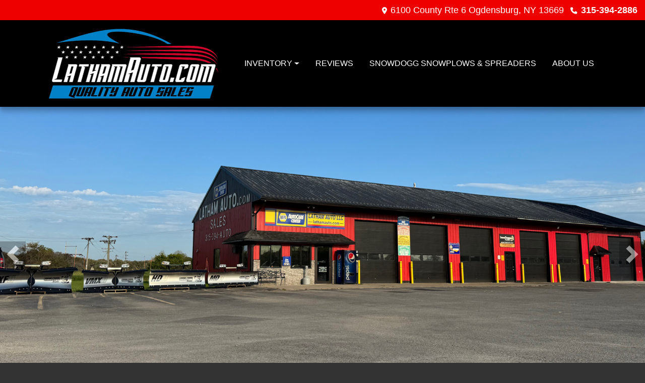

--- FILE ---
content_type: text/html; charset=utf-8
request_url: https://lathamauto.com/inventory/2012-volkswagen-jetta-se-sedan/
body_size: 23784
content:
<!DOCTYPE html>

<html lang="en">

<head>
    <meta http-equiv="Content-Type" content="text/html; charset=utf-8" />
    <title>Used Car Dealership  Quality &amp; Service</title>
    <meta name="viewport" content="width=device-width, initial-scale=1.0" />
    <meta name="keywords" content="used cars Ogdensburg NY, used car dealer Ogdensburg NY, used cars 13669, used car lot Ogdensburg, used trucks Ogdensburg NY, used truck dealer Ogdensburg NY, used trucks 13669, Latham Auto Ogdensburg NY">
    <meta name="description" content="Used Cars Ogdensburg NY At Latham Auto, our customers can count on quality used cars, great prices, and a knowledgeable sales staff.">
        <meta name="og:image" property="og:image" content="https://imagescdn.dealercarsearch.com/DealerImages/26720/50617/logo3b.png">
    <meta name="og:url" property="og:url" content="https://lathamauto.com/">
    <meta name="og:title" property="og:title" content="Used Car Dealership  Quality &amp; Service">
    <meta name="og:description" property="og:description" content="Used Cars Ogdensburg NY At Latham Auto, our customers can count on quality used cars, great prices, and a knowledgeable sales staff.">
    <meta property="og:type" content="website" />
    <meta name="ahrefs-site-verification" content="53103b0d9242445bf5556befdfb2c6276ecca58675c43bb2eb60ad5be6a227df">


<link rel="preconnect" href="https://www.googletagmanager.com"/>

        <link rel="stylesheet" href="/Dealers/26001_27000/26720MVC/50617.min.css?v=lOScDQo-UqjlD_p4XJ6zIoFQq7vcb_psS9xi6m4rIkI" />
    <link rel="canonical" href="https://lathamauto.com/" />


<!-- Global site tag (gtag.js) - Google Analytics -->
<script async src="https://www.googletagmanager.com/gtag/js?id=G-FDNZHTB9SG"></script>
<script>
  window.dataLayer = window.dataLayer || [];
  function gtag(){dataLayer.push(arguments);}
  gtag('js', new Date());
  gtag('config', 'G-FDNZHTB9SG');
  gtag('config', 'G-3RNWQYM023');
</script>


</head>


<body class="homePage Default-dcs">

    <header class="s66r_header sticky-top">
        <div class="s66r_topBar">
            <div class="topHeader container">
                
    <div id="AddressPane" class="s66r_addressPane">

<div class="ContentPane_348727 AddressAndPhone AddressAndPhone_348727">

<div class="AddressPhone_Main">
        <span class="LabelAddress1">
            <i class="fa-solid fa-location-dot"></i> 6100 County Rte 6
        </span>
        <span class="LabelCityStateZip1">Ogdensburg, NY 13669</span>
        <span class="LabelPhone1">
            <i class="fa-solid fa-phone"></i>
            <a href='tel:315-394-2886'>
                 315-394-2886
            </a>
        </span>




</div>
</div>
<div class="ContentPane_348724 HTMLModule HTMLModule_348724">


<div class="mob-menu">
  <a href="tel:+1315-394-2886" class="mob-menu-btn"><i class="fas fa-mobile-alt"></i></a>
  <!--a href="javascript:void(0)" class="mob-menu-btn" data-toggle="modal" data-target="#HoursModal"-->
  <a href="/store" class="mob-menu-btn">
    <i class="fas fa-map-marker-alt"></i>
  </a>


  <a href="javascript:void(0)" class="mob-menu-btn" data-toggle="collapse" data-target="#siteNav" aria-controls="siteNav" aria-expanded="false" aria-label="Toggle navigation">Menu <i class="fas fa-bars"></i></a>
</div></div></div>
            </div>
        </div>
        <div class="s66r_menuBar">
            <div class="bottomHeader container">
                <div class="logoWrapper">
                    

        <script type="text/javascript">
            var pageTitle = "";
            var pageH1 = "";
            var pageTitleLength = "0";

            try {
                var pageTitleEl = document.querySelector('meta[name="og:title"]')

                if (pageTitleEl != null) {
                    pageTitle = pageTitleEl.content;
                    pageTitleLength = pageTitle.length;
                }
                document.addEventListener("DOMContentLoaded",
                    function () {

                        var pageH1El = document.querySelector("h1");

                        if (pageH1El != null) {
                            var h1Text = pageH1El.innerText;

                            if (h1Text != null) {
                                pageH1 = h1Text;

                                if (init_utag_data && init_utag_data.page_h1 != null) {
                                    init_utag_data.page_h1 = h1Text;
                                }

                            }
                        }
                        else {
                            if (init_utag_data["page_h1"] === "" || init_utag_data["page_h1"] === null) {
                                delete init_utag_data["page_h1"];
                            }
                        }


                    });
            }
            catch {
                console.log('Tealium form error ')
            }
        </script>
<script type="text/javascript">
var init_utag_data = { 
"tealium_event": "standard_view",
"ga4_id": "G-FDNZHTB9SG",
"page_title": pageTitle,
"page_h1": pageH1 ,
"page_title_count": pageTitleLength,
"site_company_name": "Latham Auto",
"site_id": "50617",
"site_internal_id": "26720",
"site_platform": "dcs",
"site_section": "Home",
"site_company_city": "Ogdensburg",
"site_company_state": "NY",
"site_company_zip_code": "13669",
"site_phone_main": "315-394-2886",
};
</script>
            <script type="text/javascript">
                var utag_data = init_utag_data;
            </script>
<script type="text/javascript">
utag_data = init_utag_data;
(function (a, b, c, d) {
a = 'https://tags.tiqcdn.com/utag/dtms/dcs-eas/prod/utag.js';
b = document; c = 'script'; d = b.createElement(c); d.src = a; d.type = 'text/java' + c; d.async = true;
a = b.getElementsByTagName(c)[0]; a.parentNode.insertBefore(d, a);
})();
window.addEventListener("load", (event) => {
utag.view(utag_data);
});
</script>
            <script type="text/javascript">
                                    var formName = '';
                                    var form_submit_utag_data = { 
"tealium_event": "form_submit",
"form_name": formName,
"form_type": formName,
"form_id": formName,
"ga4_id": "G-FDNZHTB9SG",
"page_title": pageTitle,
"page_title": pageH1,
"page_title_count": pageTitleLength,
"page_h1": pageH1,
"site_company_name": "Latham Auto",
"site_id": "50617",
"site_internal_id": "26720",
"site_platform": "dcs",
"site_section": "Home",
"site_company_city": "Ogdensburg",
"site_company_state": "NY",
"site_company_zip_code": "13669",
"site_phone_main": "315-394-2886",
"form_submission_first_name": "",
"form_submission_last_name": "",
"form_submission_middle_name": "",
"form_submission_address": "",
"form_submission_email": "",
"form_submission_location_name": "",
"form_submission_mobile_phone": "",
"form_submission_home_phone": "",
"form_submission_postal_code": "",
"form_submission_city": "",
"form_submission_trade_in_vin": "",
"form_submission_trade_in_make": "",
"form_submission_trade_in_miles": "",
"form_submission_trade_in_model": "",
"form_submission_trade_in_year": "",
"form_submission_trade_in_cylinders": "",
"form_submission_trade_in_transmission": "",
"form_submission_trade_in_color": "",
"form_submission_trade_in_payoff_amount": "",
"form_submission_trade_in_wrecked": "",
"form_submission_trade_in_vehicle_option": "",
};

            </script>
            <script type="text/javascript">
                function tealiumFormSubmit(formNameVal) {
                    if (!form_submit_utag_data) {
                        return;
                    }
                    formName = formNameVal;
                    form_submit_utag_data.tealium_event = 'form_submit';
                    utag.link(form_submit_utag_data);
                };


                function tealiumFormLoad(formNameVal) {
                    if (!init_utag_data || !utag) {
                        return;
                    }
                    formName = formNameVal;
                    init_utag_data.tealium_event = 'form_load';
                    init_utag_data.form_name = formName;
                    init_utag_data.form_id = formName;
                    utag.link(init_utag_data);
                };

                function tealiumFormInteraction(formNameVal) {
                    if (!init_utag_data || !utag) {
                        return;
                    }
                    formName = formNameVal;
                    init_utag_data.form_name = formName;
                    init_utag_data.form_id = formName;
                    init_utag_data.tealium_event = 'form_interaction';
                    utag.link(init_utag_data);
                }

                function tealiumLink(formName) {
                    if (!init_utag_data)
                        return
                    utag.link(init_utag_data);
                }

                function getTradeOptions() {
                    var stringOptionsVal = "";
                    $('input[id="vehicleOptions"]:checked').each(function () {
                        let element = $(this);
                        let value = element.val(); // Get the value of the checked element
                        stringOptionsVal += (value + ' ,');
                    });
                    return stringOptionsVal;

                }
                function addTealiumFormInfo(formNameVal, removeTags) {

                    var removeFormSubmitTags = false
                    if (removeTags && removeTags == true)
                        removeFormSubmitTags = true


                    if (!form_submit_utag_data)
                        return

                    formName = formNameVal;

                    var tForm = document.getElementById(formName);

                    if (!tForm) {
                        var formByClass = document.getElementsByClassName(formName);
                        tForm = formByClass && formByClass[0] ? formByClass[0] : null;
                    }

                    try {
                        if (tForm && tForm != null && form_submit_utag_data) {

                            form_submit_utag_data.form_name = formName;
                            form_submit_utag_data.form_id = formName;


                            //Lead Info
                            form_submit_utag_data.form_submission_first_name = tForm.querySelector(`${'#FirstName'}`) && removeFormSubmitTags == false ? tForm.querySelector(`${'#FirstName'}`).value : document.getElementById('txtFirstName') ? document.getElementById('txtFirstName').value : null;
                            form_submit_utag_data.form_submission_last_name = tForm.querySelector(`${'#LastName'}`) && removeFormSubmitTags == false ? tForm.querySelector(`${'#LastName'}`).value : document.getElementById('txtLastName') ? document.getElementById('txtLastName').value : null;
                            form_submit_utag_data.form_submission_mobile_phone = tForm.querySelector(`${'#MobilePhone'}`) && removeFormSubmitTags == false ? tForm.querySelector(`${'#MobilePhone'}`).value : document.getElementById('txtMobilePhone') ? document.getElementById('txtMobilePhone').value : null;
                            form_submit_utag_data.form_submission_home_phone = tForm.querySelector(`${'#HomePhone'}`) && removeFormSubmitTags == false ? tForm.querySelector(`${'#HomePhone'}`).value : document.getElementById('txtHomePhone') ? document.getElementById('txtHomePhone').value : null;
                            form_submit_utag_data.form_submission_email = tForm.querySelector(`${'#Email'}`) && removeFormSubmitTags == false ? tForm.querySelector(`${'#Email'}`).value : document.getElementById('txtEmail') ? document.getElementById('txtEmail').value : null;
                            form_submit_utag_data.form_submission_postal_code = tForm.querySelector(`${'#txtZip'}`) && removeFormSubmitTags == false ? tForm.querySelector(`${'#txtZip'}`).value : document.getElementById('txtZip') ? document.getElementById('txtZip').value : null;
                            form_submit_utag_data.form_submission_city = tForm.querySelector(`${'#txtCity'}`) && removeFormSubmitTags == false ? tForm.querySelector(`${'#txtCity'}`).value : document.getElementById('txtCity') ? document.getElementById('txtCity').value : null;

                            if (formName.toLowerCase().includes("credit") || formName.toLowerCase().includes("default")) {
                                form_submit_utag_data.form_submission_first_name = document.getElementById('txtApplicantFirstName') && removeFormSubmitTags == false ? document.getElementById('txtApplicantFirstName').value : null;
                                form_submit_utag_data.form_submission_last_name = document.getElementById('txtApplicantLastName') && removeFormSubmitTags == false ? document.getElementById('txtApplicantLastName').value : null;
                                form_submit_utag_data.form_submission_mobile_phone = document.getElementById('txtApplicantMobilePhone') && removeFormSubmitTags == false ? document.getElementById('txtApplicantMobilePhone').value : null;
                                form_submit_utag_data.form_submission_home_phone = document.getElementById('txtApplicantHomePhone') && removeFormSubmitTags == false ? document.getElementById('txtApplicantHomePhone').value : null;
                                form_submit_utag_data.form_submission_email = document.getElementById('txtApplicantEmail') && removeFormSubmitTags == false ? document.getElementById('txtApplicantEmail').value : null;
                                form_submit_utag_data.form_submission_postal_code = document.getElementById('txtApplicantZip') && removeFormSubmitTags == false ? document.getElementById('txtApplicantZip').value : null;
                                form_submit_utag_data.form_submission_city = document.getElementById('txtApplicantCity') && removeFormSubmitTags == false ? document.getElementById('txtApplicantCity').value : null;
                                form_submit_utag_data.form_submission_address = document.getElementById('txtApplicantAddress1') && removeFormSubmitTags == false ? document.getElementById('txtApplicantAddress1').value : document.getElementById('txtApplicantHomeAddress1') ? document.getElementById('txtApplicantHomeAddress1').value : null;

                                form_submit_utag_data.product_make = document.getElementById('txtVehicleMake') && removeFormSubmitTags == false ? document.getElementById('txtVehicleMake').value : null;
                                form_submit_utag_data.product_brand = document.getElementById('txtVehicleMake') && removeFormSubmitTags == false ? document.getElementById('txtVehicleMake').value : null;
                                form_submit_utag_data.product_model = document.getElementById('txtVehicleModel') && removeFormSubmitTags == false ? document.getElementById('txtVehicleModel').value : null;
                                form_submit_utag_data.product_year = document.getElementById('txtVehicleYear') && removeFormSubmitTags == false ? document.getElementById('txtVehicleYear').value : null;
                            }
                            //Trade Forms
                            if (formName.toLowerCase().includes("trade") || formName.toLowerCase().includes("lookup")) {
                                form_submit_utag_data.form_submission_trade_in_make = tForm.querySelector(`${'#txtMake'}`) && removeFormSubmitTags == false ? tForm.querySelector(`${'#txtMake'}`).value : $('#tradein-make-select').find(":selected").text();
                                form_submit_utag_data.form_submission_trade_in_model = tForm.querySelector(`${'#txtModel'}`) && removeFormSubmitTags == false ? tForm.querySelector(`${'#txtModel'}`).value : $('#tradein-model-select').find(":selected").text();
                                form_submit_utag_data.form_submission_trade_in_miles = tForm.querySelector(`${'#txtMileage'}`) && removeFormSubmitTags == false ? tForm.querySelector(`${'#txtMileage'}`).value : null;
                                form_submit_utag_data.form_submission_trade_in_year = tForm.querySelector(`${'#VehicleYear'}`) && removeFormSubmitTags == false ? tForm.querySelector(`${'#VehicleYear'}`).value : $('#tradein-year-select').find(":selected").text() != '' ? $('#tradein-year-select').find(":selected").text() : $('#ddlYear').find(":selected").text();
                                form_submit_utag_data.form_submission_trade_in_color = tForm.querySelector(`${'#txtColor'}`) && removeFormSubmitTags == false ? tForm.querySelector(`${'#txtColor'}`).value : null;
                                form_submit_utag_data.form_submission_trade_in_cylinders = tForm.querySelector(`${'#txtEngine'}`) && removeFormSubmitTags == false ? tForm.querySelector(`${'#txtEngine'}`).value : null;
                                form_submit_utag_data.form_submission_trade_in_vin = tForm.querySelector(`${'#txtVin'}`) && removeFormSubmitTags == false ? tForm.querySelector(`${'#txtVin'}`).value : null;
                                form_submit_utag_data.form_submission_trade_in_transmission = tForm.querySelector(`${'#txtTransmission'}`) && removeFormSubmitTags == false ? tForm.querySelector(`${'#txtTransmission'}`).value : null;
                                form_submit_utag_data.form_submission_trade_in_payoff_amount = tForm.querySelector(`${'#txtPayoff'}`) && removeFormSubmitTags == false ? tForm.querySelector(`${'#txtPayoff'}`).value : null;
                                form_submit_utag_data.form_submission_trade_in_wrecked = tForm.querySelector(`${'#txtWrecked'}`) && removeFormSubmitTags == false ? tForm.querySelector(`${'#txtWrecked'}`).value : null;
                                form_submit_utag_data.form_submission_trade_in_vehicle_option = getTradeOptions();
                                form_submit_utag_data.form_submission_trade_in_color = tForm.querySelector(`${'#txtColor'}`) && removeFormSubmitTags == false ? tForm.querySelector(`${'#txtColor'}`).value : null;
                            }

                            //Service, parts , detail, rental forms
                            if (formName.toLowerCase().includes("service") || formName.toLowerCase().includes("rental") || formName.toLowerCase().includes("detailing") || formName.toLowerCase().includes("parts")) {
                                form_submit_utag_data.product_make = tForm.querySelector(`${'#txtMake'}`) && removeFormSubmitTags == false ? tForm.querySelector(`${'#txtMake'}`).value : $('#tradein-make-select').find(":selected").text();
                                form_submit_utag_data.product_brand = tForm.querySelector(`${'#txtMake'}`) && removeFormSubmitTags == false ? tForm.querySelector(`${'#txtMake'}`).value : $('#tradein-make-select').find(":selected").text();
                                form_submit_utag_data.product_model = tForm.querySelector(`${'#txtModel'}`) && removeFormSubmitTags == false ? tForm.querySelector(`${'#txtModel'}`).value : $('#tradein-model-select').find(":selected").text();
                                form_submit_utag_data.product_year = tForm.querySelector(`${'#VehicleYear'}`) && removeFormSubmitTags == false ? tForm.querySelector(`${'#VehicleYear'}`).value : $('#ddlYear').find(":selected").text();
                            }
                        }

                        if (form_submit_utag_data) {

                            for (var propName in form_submit_utag_data) {
                                if (form_submit_utag_data[propName] === "" || form_submit_utag_data[propName] === null) {
                                    delete form_submit_utag_data[propName];
                                }
                            }
                        }
                    }
                    catch
                    {
                        console.log('Tealium form error ')
                        return null;
                    }

                    finally {
                    }
                }

                function formInteractionListener(formClass, formId, interactionType) {
                    try {
                        var formName = formClass ?? formId;
                        var form = document.querySelector((formClass != null ? '.' : '#') + formName);

                        var interacted = false;

                        form.addEventListener(interactionType ?? 'change', function () {
                            if (interacted == true)
                                return
                            interacted = true;
                            addTealiumFormInfo(formName, true)

                            tealiumFormInteraction(formName)
                        }, { once: true });
                    }

                    catch {
                        console.log('error loading form interaction events: ' + formName)
                    }
                }

                function formLoadListener(formClass, formId) {
                    try {
                        var formName = formClass ?? formId;
                        var viewed = false;
                        var observer = new IntersectionObserver(function (entries) {


                            if (entries[0].isIntersecting === true && viewed == false) {
                                viewed = true;
                                addTealiumFormInfo(formName, true)
                                tealiumFormLoad(formName)
                            }
                        }, { threshold: [0] });

                        observer.observe(document.querySelector((formClass != null ? '.' : '#') + formName));
                    }
                    catch {
                        console.log('error loading form interaction events: ' + formName)

                    }
                }
            </script>


<a id="hlLogo" aria-label="Dealer Logo" href="//lathamauto.com">
    <img class="dealerLogo logo logo_26720 img-fluid" title="Latham Auto" alt="Latham Auto" src="https://imagescdn.dealercarsearch.com/DealerImages/26720/50617/logo3b.png" />
</a>
                </div>
                <div class="menuWrapper">
                    
    <div id="MenuPane" class="s66r_menuPane">
</div>
                    
    <nav id="s66r_menu" class="navbar navbar-expand-lg">
            <button class="siteMenu navbar-toggler" type="button" data-toggle="collapse" data-target="#siteNav" aria-controls="siteNav" aria-expanded="false" aria-label="Toggle navigation">
                Site Menu
            </button>
        <div class="collapse navbar-collapse" id="siteNav">
            <ul class="navbar-nav ">

                            <li class="nav-item dropdown">
                                <a href="/inventory?clearall=1" class="nav-link dropdown-toggle" data-toggle=dropdown aria-haspopup=true aria-expanded=false >
                                    <span>Inventory</span>
                                </a>

                                    <div class="dropdown-menu">
                                                <a class="dropdown-item" href="/inventory?clearall=1" ><span>All Inventory</span></a>
                                                <a class="dropdown-item" href="/cars?clearall=1&amp;typelist=Convertible,Coupe,Hatchback,Sedan" ><span>Shop Cars For Sale</span></a>
                                                <a class="dropdown-item" href="/trucks?clearall=1&amp;typelist=Truck" ><span>Shop Trucks For Sale</span></a>
                                                <a class="dropdown-item" href="/suvs?clearall=1&amp;typelist=SUV" ><span>Shop SUVs For Sale</span></a>
                                                <a class="dropdown-item" href="/motorcycles-scooters-for-sale?clearall=1&amp;typelist=motorcycle,scooter" ><span>Motorcycles And Scooters</span></a>
                                                <a class="dropdown-item" href="/chassis?clearall=1&amp;specialfilter=true" ><span>Chassis For Sale</span></a>
                                    </div>
                            </li>
                            <li class="nav-item ">
                                <a href="https://www.google.com/search?sca_esv=827bd599c16e32c5&amp;rlz=1C1GCEA_enUS1181US1181&amp;sxsrf=AE3TifOs-WIiEqHeq9ScelsT9TGXvBODaA:1760381832406&amp;si=AMgyJEuzsz2NflaaWzrzdpjxXXRaJ2hfdMsbe_mSWso6src8s661L20IPaMcM4Xqy4GWfasOaG8zZ_mee0cxyqOQ2noXaK7un1YzjiGN8j1UmUsohv0TbdJPj3Jzqc2fx7_ipy7tIyjj&amp;q=Latham&#x2B;Auto&#x2B;Sales&#x2B;Reviews&amp;sa=X&amp;ved=2ahUKEwiHrqiu7aGQAxUVJUQIHTudM3cQ0bkNegQIJRAE&amp;biw=1920&amp;bih=911&amp;dpr=1" class="nav-link"  target=_blank rel=nofollow>
                                    <span>Reviews</span>
                                </a>

                            </li>
                            <li class="nav-item ">
                                <a href="/snowdogg-snowplows-and-spreaders" class="nav-link"  >
                                    <span>Snowdogg Snowplows & Spreaders</span>
                                </a>

                            </li>
                            <li class="nav-item ">
                                <a href="/aboutus?" class="nav-link"  >
                                    <span>About Us</span>
                                </a>

                            </li>
            </ul>
        </div>
    </nav>

                </div>
            </div>
        </div>
    </header>

    <main>
        <section class="slidesPaneWrap">
            
    <div id="SlidesPane" class="SlidesPane">

<div class="ContentPane_2477763 ResponsiveBanner ResponsiveBanner_2477763">

<div id="myCarousel" class="carousel slide carousel-fade" data-ride="carousel">
    
    <div class="carousel-inner">
        <div class="carousel-item carousel-item-banner active">
<img src="data:image/svg+xml,%3Csvg xmlns='http://www.w3.org/2000/svg' viewBox='0 0 1920 800'%3E%3C/svg%3E" data-src="https://www.dealercarsearch.com//DealerImages/26720/saved/f46b46bc.png" class="first-slide slideImgUpdate img-fluid lazyload" loading="auto" alt="" />
</div>
<div class="carousel-item carousel-item-banner">
<img src="data:image/svg+xml,%3Csvg xmlns='http://www.w3.org/2000/svg' viewBox='0 0 1920 800'%3E%3C/svg%3E" data-src="https://www.dealercarsearch.com//DealerImages/26720/saved/7e834404.png" class="second-slide slideImgUpdate img-fluid lazyload" loading="auto" alt="" />
</div>
<div class="carousel-item carousel-item-banner">
<img src="data:image/svg+xml,%3Csvg xmlns='http://www.w3.org/2000/svg' viewBox='0 0 1920 800'%3E%3C/svg%3E" data-src="https://www.dealercarsearch.com//DealerImages/26720/saved/d64bc31d.png" class="third-slide slideImgUpdate img-fluid lazyload" loading="auto" alt="Veteran Owned and Operated" />
<div class="d-none d-lg-block bannerCaptionWrap"><h2 class="animated fadeInUp">Veteran Owned and Operated</h1></div>
</div>

    </div>
        <a aria-label="Previous" class="carousel-control-prev" href="#myCarousel" role="button" data-slide="prev"><span class="carousel-control-prev-icon" aria-hidden="true"></span><span class="sr-only"></span></a><a aria-label="Next" class="carousel-control-next" href="#myCarousel" role="button" data-slide="next"><span class="carousel-control-next-icon" aria-hidden="true"></span><span class="sr-only"></span></a>

</div>

<script type="text/javascript">
    document.addEventListener('DOMContentLoaded',function(event) {$(function(){$('#myCarousel').carousel({interval: 8000});});});
</script>
</div></div>
            
    <div id="inSlidesPane" class="inslidesPane">
</div>
        </section>
        <section id="Pane1_wrap">
            
    <div id="Pane1" class="s66r_Pane1 container">

<div id='ContentPane_2477764' class='ResponsiveScrollingSpotlight ResponsiveScrollingSpotlight_2477764'>
    <h2 class="dcsTitle">Featured Inventory <a href="newandusedcars?clearall=1">+ See More</a></h2>

<div id="Spotlight" class="">
<div class="updateCarousel">
    <div id='mySpotlightCarousel' class='carousel scrollspot_r slide d-none d-lg-block spot-cards' data-ride="carousel">
        <div class="carousel-inner">
            <div class='carousel-item active' data-interval="0">
                <div class='row'>
                        <div class='rspotlightItem col' data-slide-number="0" data-interval="0">
                                <div class="spot-item-wrap">
                                        <h3 class="vehicle-year-make">2014 Dodge</h3>
                                        <h5 class="vehicle-model-trim">Dart </h5>
                                    <a aria-label="2014 Dodge Dart GT" href="/vdp/23481076/Used-2014-Dodge-Dart-GT-for-sale-in-Ogdensburg-NY-13669">
                                <img loading="auto" data-src="https://imagescdn.dealercarsearch.com/Media/26720/23481076/Small/639047805432808401.jpg" alt="2014 Dodge Dart " src="data:image/svg&#x2B;xml,%3Csvg xmlns=&#x27;http://www.w3.org/2000/svg&#x27; viewBox=&#x27;0 0 4 3&#x27;%3E%3C/svg%3E" class="img-fluid lazyload" title="2014 Dodge Dart " onerror="this.onerror = null;this.src = &#x27;https://imagescdn.dealercarsearch.com/DealerImages/26720/26720_newarrivalphoto.jpg&#x27;;"></img>
                            </a>
                                <h4 class="vehiclePrice">
$8,999                                </h4>
                            </div>
                        </div>
                        <div class='rspotlightItem col' data-slide-number="1" data-interval="0">
                                <div class="spot-item-wrap">
                                        <h3 class="vehicle-year-make">2019 RAM</h3>
                                        <h5 class="vehicle-model-trim">1500 Classic </h5>
                                    <a aria-label="2019 RAM 1500 Classic Tradesman Quad Cab 4WD" href="/vdp/23215622/Used-2019-RAM-1500-Classic-Tradesman-Quad-Cab-4WD-for-sale-in-Ogdensburg-NY-13669">
                                <img loading="auto" data-src="https://imagescdn.dealercarsearch.com/Media/26720/23215622/Small/638980366639273601.jpg" alt="2019 RAM 1500 Classic " src="data:image/svg&#x2B;xml,%3Csvg xmlns=&#x27;http://www.w3.org/2000/svg&#x27; viewBox=&#x27;0 0 4 3&#x27;%3E%3C/svg%3E" class="img-fluid lazyload" title="2019 RAM 1500 Classic " onerror="this.onerror = null;this.src = &#x27;https://imagescdn.dealercarsearch.com/DealerImages/26720/26720_newarrivalphoto.jpg&#x27;;"></img>
                            </a>
                                <h4 class="vehiclePrice">
$24,888                                </h4>
                            </div>
                        </div>
                        <div class='rspotlightItem col' data-slide-number="2" data-interval="0">
                                <div class="spot-item-wrap">
                                        <h3 class="vehicle-year-make">2015 Jeep</h3>
                                        <h5 class="vehicle-model-trim">Patriot </h5>
                                    <a aria-label="2015 Jeep Patriot Latitude 4WD" href="/vdp/23409030/Used-2015-Jeep-Patriot-Latitude-4WD-for-sale-in-Ogdensburg-NY-13669">
                                <img loading="auto" data-src="https://imagescdn.dealercarsearch.com/Media/26720/23409030/Small/639033142268522369.jpg" alt="2015 Jeep Patriot " src="data:image/svg&#x2B;xml,%3Csvg xmlns=&#x27;http://www.w3.org/2000/svg&#x27; viewBox=&#x27;0 0 4 3&#x27;%3E%3C/svg%3E" class="img-fluid lazyload" title="2015 Jeep Patriot " onerror="this.onerror = null;this.src = &#x27;https://imagescdn.dealercarsearch.com/DealerImages/26720/26720_newarrivalphoto.jpg&#x27;;"></img>
                            </a>
                                <h4 class="vehiclePrice">
$10,288                                </h4>
                            </div>
                        </div>
                        <div class='rspotlightItem col' data-slide-number="3" data-interval="0">
                                <div class="spot-item-wrap">
                                        <h3 class="vehicle-year-make">2018 Ford</h3>
                                        <h5 class="vehicle-model-trim">Explorer </h5>
                                    <a aria-label="2018 Ford Explorer XLT 4WD" href="/vdp/23381422/Used-2018-Ford-Explorer-XLT-4WD-for-sale-in-Ogdensburg-NY-13669">
                                <img loading="auto" data-src="https://imagescdn.dealercarsearch.com/Media/26720/23381422/Small/639023599609847787.jpg" alt="2018 Ford Explorer " src="data:image/svg&#x2B;xml,%3Csvg xmlns=&#x27;http://www.w3.org/2000/svg&#x27; viewBox=&#x27;0 0 4 3&#x27;%3E%3C/svg%3E" class="img-fluid lazyload" title="2018 Ford Explorer " onerror="this.onerror = null;this.src = &#x27;https://imagescdn.dealercarsearch.com/DealerImages/26720/26720_newarrivalphoto.jpg&#x27;;"></img>
                            </a>
                                <h4 class="vehiclePrice">
$16,988                                </h4>
                            </div>
                        </div>
                        </div>
                    </div>
                    <div class="carousel-item">
                        <div class="row">
                        <div class='rspotlightItem col' data-slide-number="4" data-interval="0">
                                <div class="spot-item-wrap">
                                        <h3 class="vehicle-year-make">2018 Dodge</h3>
                                        <h5 class="vehicle-model-trim">Charger </h5>
                                    <a aria-label="2018 Dodge Charger GT AWD" href="/vdp/23074463/Used-2018-Dodge-Charger-GT-AWD-for-sale-in-Ogdensburg-NY-13669">
                                <img loading="auto" data-src="https://imagescdn.dealercarsearch.com/Media/26720/23074463/Small/638967304110613699.jpg" alt="2018 Dodge Charger " src="data:image/svg&#x2B;xml,%3Csvg xmlns=&#x27;http://www.w3.org/2000/svg&#x27; viewBox=&#x27;0 0 4 3&#x27;%3E%3C/svg%3E" class="img-fluid lazyload" title="2018 Dodge Charger " onerror="this.onerror = null;this.src = &#x27;https://imagescdn.dealercarsearch.com/DealerImages/26720/26720_newarrivalphoto.jpg&#x27;;"></img>
                            </a>
                                <h4 class="vehiclePrice">
$19,488                                </h4>
                            </div>
                        </div>
                        <div class='rspotlightItem col' data-slide-number="5" data-interval="0">
                                <div class="spot-item-wrap">
                                        <h3 class="vehicle-year-make">2019 Jeep</h3>
                                        <h5 class="vehicle-model-trim">Compass </h5>
                                    <a aria-label="2019 Jeep Compass Limited 4WD" href="/vdp/23419313/Used-2019-Jeep-Compass-Limited-4WD-for-sale-in-Ogdensburg-NY-13669">
                                <img loading="auto" data-src="https://imagescdn.dealercarsearch.com/Media/26720/23419313/Small/639034887252516912.jpg" alt="2019 Jeep Compass " src="data:image/svg&#x2B;xml,%3Csvg xmlns=&#x27;http://www.w3.org/2000/svg&#x27; viewBox=&#x27;0 0 4 3&#x27;%3E%3C/svg%3E" class="img-fluid lazyload" title="2019 Jeep Compass " onerror="this.onerror = null;this.src = &#x27;https://imagescdn.dealercarsearch.com/DealerImages/26720/26720_newarrivalphoto.jpg&#x27;;"></img>
                            </a>
                                <h4 class="vehiclePrice">
$16,500                                </h4>
                            </div>
                        </div>
                        <div class='rspotlightItem col' data-slide-number="6" data-interval="0">
                                <div class="spot-item-wrap">
                                        <h3 class="vehicle-year-make">2012 Volkswagen</h3>
                                        <h5 class="vehicle-model-trim">Beetle </h5>
                                    <a aria-label="2012 Volkswagen Beetle 2.5L w/Sunroof Sound &amp; Nav" href="/vdp/23074482/Used-2012-Volkswagen-Beetle-25L-wSunroof-Sound-Nav-for-sale-in-Ogdensburg-NY-13669">
                                <img loading="auto" data-src="https://imagescdn.dealercarsearch.com/Media/26720/23074482/Small/638967304512761231.jpg" alt="2012 Volkswagen Beetle " src="data:image/svg&#x2B;xml,%3Csvg xmlns=&#x27;http://www.w3.org/2000/svg&#x27; viewBox=&#x27;0 0 4 3&#x27;%3E%3C/svg%3E" class="img-fluid lazyload" title="2012 Volkswagen Beetle " onerror="this.onerror = null;this.src = &#x27;https://imagescdn.dealercarsearch.com/DealerImages/26720/26720_newarrivalphoto.jpg&#x27;;"></img>
                            </a>
                                <h4 class="vehiclePrice">
$9,998                                </h4>
                            </div>
                        </div>
                        <div class='rspotlightItem col' data-slide-number="7" data-interval="0">
                                <div class="spot-item-wrap">
                                        <h3 class="vehicle-year-make">2019 RAM</h3>
                                        <h5 class="vehicle-model-trim">1500 Classic </h5>
                                    <a aria-label="2019 RAM 1500 Classic Tradesman Regular Cab LWB 4WD" href="/vdp/23476040/Used-2019-RAM-1500-Classic-Tradesman-Regular-Cab-LWB-4WD-for-sale-in-Ogdensburg-NY-13669">
                                <img loading="auto" data-src="https://imagescdn.dealercarsearch.com/Media/26720/23476040/Small/639046943821439186.jpg" alt="2019 RAM 1500 Classic " src="data:image/svg&#x2B;xml,%3Csvg xmlns=&#x27;http://www.w3.org/2000/svg&#x27; viewBox=&#x27;0 0 4 3&#x27;%3E%3C/svg%3E" class="img-fluid lazyload" title="2019 RAM 1500 Classic " onerror="this.onerror = null;this.src = &#x27;https://imagescdn.dealercarsearch.com/DealerImages/26720/26720_newarrivalphoto.jpg&#x27;;"></img>
                            </a>
                                <h4 class="vehiclePrice">
$22,500                                </h4>
                            </div>
                        </div>
                        </div>
                    </div>
                    <div class="carousel-item">
                        <div class="row">
                        <div class='rspotlightItem col' data-slide-number="8" data-interval="0">
                                <div class="spot-item-wrap">
                                        <h3 class="vehicle-year-make">2020 Chevrolet</h3>
                                        <h5 class="vehicle-model-trim">Colorado </h5>
                                    <a aria-label="2020 Chevrolet Colorado LT Crew Cab 4WD Long Box" href="/vdp/23265493/Used-2020-Chevrolet-Colorado-LT-Crew-Cab-4WD-Long-Box-for-sale-in-Ogdensburg-NY-13669">
                                <img loading="auto" data-src="https://imagescdn.dealercarsearch.com/Media/26720/23265493/Small/638992533068241613.jpg" alt="2020 Chevrolet Colorado " src="data:image/svg&#x2B;xml,%3Csvg xmlns=&#x27;http://www.w3.org/2000/svg&#x27; viewBox=&#x27;0 0 4 3&#x27;%3E%3C/svg%3E" class="img-fluid lazyload" title="2020 Chevrolet Colorado " onerror="this.onerror = null;this.src = &#x27;https://imagescdn.dealercarsearch.com/DealerImages/26720/26720_newarrivalphoto.jpg&#x27;;"></img>
                            </a>
                                <h4 class="vehiclePrice">
$28,888                                </h4>
                            </div>
                        </div>
                        <div class='rspotlightItem col' data-slide-number="9" data-interval="0">
                                <div class="spot-item-wrap">
                                        <h3 class="vehicle-year-make">2019 Nissan</h3>
                                        <h5 class="vehicle-model-trim">Murano </h5>
                                    <a aria-label="2019 Nissan Murano S AWD" href="/vdp/23074480/Used-2019-Nissan-Murano-S-AWD-for-sale-in-Ogdensburg-NY-13669">
                                <img loading="auto" data-src="https://imagescdn.dealercarsearch.com/Media/26720/23074480/Small/638967304511979991.jpg" alt="2019 Nissan Murano " src="data:image/svg&#x2B;xml,%3Csvg xmlns=&#x27;http://www.w3.org/2000/svg&#x27; viewBox=&#x27;0 0 4 3&#x27;%3E%3C/svg%3E" class="img-fluid lazyload" title="2019 Nissan Murano " onerror="this.onerror = null;this.src = &#x27;https://imagescdn.dealercarsearch.com/DealerImages/26720/26720_newarrivalphoto.jpg&#x27;;"></img>
                            </a>
                                <h4 class="vehiclePrice">
$17,500                                </h4>
                            </div>
                        </div>
                        <div class='rspotlightItem col' data-slide-number="10" data-interval="0">
                                <div class="spot-item-wrap">
                                        <h3 class="vehicle-year-make">2016 Ford</h3>
                                        <h5 class="vehicle-model-trim">F-450 SD </h5>
                                    <a aria-label="2016 Ford F-450 SD Regular Cab DRW 4WD" href="/vdp/23074442/Used-2016-Ford-F450-SD-Regular-Cab-DRW-4WD-for-sale-in-Ogdensburg-NY-13669">
                                <img loading="auto" data-src="https://imagescdn.dealercarsearch.com/Media/26720/23074442/Small/638967304110926186.jpg" alt="2016 Ford F-450 SD " src="data:image/svg&#x2B;xml,%3Csvg xmlns=&#x27;http://www.w3.org/2000/svg&#x27; viewBox=&#x27;0 0 4 3&#x27;%3E%3C/svg%3E" class="img-fluid lazyload" title="2016 Ford F-450 SD " onerror="this.onerror = null;this.src = &#x27;https://imagescdn.dealercarsearch.com/DealerImages/26720/26720_newarrivalphoto.jpg&#x27;;"></img>
                            </a>
                                <h4 class="vehiclePrice">
$32,888                                </h4>
                            </div>
                        </div>
                        <div class='rspotlightItem col' data-slide-number="11" data-interval="0">
                                <div class="spot-item-wrap">
                                        <h3 class="vehicle-year-make">2020 Chevrolet</h3>
                                        <h5 class="vehicle-model-trim">Equinox </h5>
                                    <a aria-label="2020 Chevrolet Equinox LT AWD" href="/vdp/23103616/Used-2020-Chevrolet-Equinox-LT-AWD-for-sale-in-Ogdensburg-NY-13669">
                                <img loading="auto" data-src="https://imagescdn.dealercarsearch.com/Media/26720/23103616/Small/638967303910573857.jpg" alt="2020 Chevrolet Equinox " src="data:image/svg&#x2B;xml,%3Csvg xmlns=&#x27;http://www.w3.org/2000/svg&#x27; viewBox=&#x27;0 0 4 3&#x27;%3E%3C/svg%3E" class="img-fluid lazyload" title="2020 Chevrolet Equinox " onerror="this.onerror = null;this.src = &#x27;https://imagescdn.dealercarsearch.com/DealerImages/26720/26720_newarrivalphoto.jpg&#x27;;"></img>
                            </a>
                                <h4 class="vehiclePrice">
$18,488                                </h4>
                            </div>
                        </div>
                </div>
            </div>
        </div>
            <div id="left">
                <a aria-label="Previous" class="carousel-control-prev" href='#mySpotlightCarousel' role="button" data-slide="prev">
                    <i class="fa-solid fa-chevron-left"></i><span class="sr-only">Previous</span>
                </a>
            </div>
            <div id="right">
                <a aria-label="Next" class="carousel-control-next" href='#mySpotlightCarousel' role="button" data-slide="next">
                    <i class="fa-solid fa-chevron-right"></i><span class="sr-only">Next</span>
                </a>
            </div>
            <ol class='carousel-indicators'>
                    <li data-target='#mySpotlightCarousel' data-slide-to='0' class='active'></li>
                    <li data-target='#mySpotlightCarousel' data-slide-to='1' class=''></li>
                    <li data-target='#mySpotlightCarousel' data-slide-to='2' class=''></li>
            </ol>
    </div>
    <div id='mySpotlightCarouselPhone' class='carousel slide d-block d-lg-none horizontal-phone spot-cards' data-ride="carousel">
        <div class="carousel-inner">
            <div class='carousel-item active' data-interval="0">
                <div class='row'>
                        <div class='rspotlightItem col' data-slide-number="0" data-interval="0">
                                <div class="spot-item-wrap">
                            <h3 class="vehicle-year-make">2014 Dodge</h3>
                            <h5 class="vehicle-model-trim">Dart </h5>
                            <a aria-label="2014 Dodge Dart GT" href="/vdp/23481076/Used-2014-Dodge-Dart-GT-for-sale-in-Ogdensburg-NY-13669">
                                <img loading="auto" data-src="https://imagescdn.dealercarsearch.com/Media/26720/23481076/Small/639047805432808401.jpg" alt="2014 Dodge Dart " src="data:image/svg&#x2B;xml,%3Csvg xmlns=&#x27;http://www.w3.org/2000/svg&#x27; viewBox=&#x27;0 0 4 3&#x27;%3E%3C/svg%3E" class="img-fluid lazyload" title="2014 Dodge Dart " onerror="this.onerror = null;this.src = &#x27;https://imagescdn.dealercarsearch.com/DealerImages/26720/26720_newarrivalphoto.jpg&#x27;;"></img>
                            </a>
                                        <h4 class="vehiclePrice">
$8,999                                        </h4>
                            </div>
                        </div>
                        <div class='rspotlightItem col' data-slide-number="1" data-interval="0">
                                <div class="spot-item-wrap">
                            <h3 class="vehicle-year-make">2019 RAM</h3>
                            <h5 class="vehicle-model-trim">1500 Classic </h5>
                            <a aria-label="2019 RAM 1500 Classic Tradesman Quad Cab 4WD" href="/vdp/23215622/Used-2019-RAM-1500-Classic-Tradesman-Quad-Cab-4WD-for-sale-in-Ogdensburg-NY-13669">
                                <img loading="auto" data-src="https://imagescdn.dealercarsearch.com/Media/26720/23215622/Small/638980366639273601.jpg" alt="2019 RAM 1500 Classic " src="data:image/svg&#x2B;xml,%3Csvg xmlns=&#x27;http://www.w3.org/2000/svg&#x27; viewBox=&#x27;0 0 4 3&#x27;%3E%3C/svg%3E" class="img-fluid lazyload" title="2019 RAM 1500 Classic " onerror="this.onerror = null;this.src = &#x27;https://imagescdn.dealercarsearch.com/DealerImages/26720/26720_newarrivalphoto.jpg&#x27;;"></img>
                            </a>
                                        <h4 class="vehiclePrice">
$24,888                                        </h4>
                            </div>
                        </div>
                        </div>
                    </div>
                    <div class="carousel-item">
                        <div class="row">
                        <div class='rspotlightItem col' data-slide-number="2" data-interval="0">
                                <div class="spot-item-wrap">
                            <h3 class="vehicle-year-make">2015 Jeep</h3>
                            <h5 class="vehicle-model-trim">Patriot </h5>
                            <a aria-label="2015 Jeep Patriot Latitude 4WD" href="/vdp/23409030/Used-2015-Jeep-Patriot-Latitude-4WD-for-sale-in-Ogdensburg-NY-13669">
                                <img loading="auto" data-src="https://imagescdn.dealercarsearch.com/Media/26720/23409030/Small/639033142268522369.jpg" alt="2015 Jeep Patriot " src="data:image/svg&#x2B;xml,%3Csvg xmlns=&#x27;http://www.w3.org/2000/svg&#x27; viewBox=&#x27;0 0 4 3&#x27;%3E%3C/svg%3E" class="img-fluid lazyload" title="2015 Jeep Patriot " onerror="this.onerror = null;this.src = &#x27;https://imagescdn.dealercarsearch.com/DealerImages/26720/26720_newarrivalphoto.jpg&#x27;;"></img>
                            </a>
                                        <h4 class="vehiclePrice">
$10,288                                        </h4>
                            </div>
                        </div>
                        <div class='rspotlightItem col' data-slide-number="3" data-interval="0">
                                <div class="spot-item-wrap">
                            <h3 class="vehicle-year-make">2018 Ford</h3>
                            <h5 class="vehicle-model-trim">Explorer </h5>
                            <a aria-label="2018 Ford Explorer XLT 4WD" href="/vdp/23381422/Used-2018-Ford-Explorer-XLT-4WD-for-sale-in-Ogdensburg-NY-13669">
                                <img loading="auto" data-src="https://imagescdn.dealercarsearch.com/Media/26720/23381422/Small/639023599609847787.jpg" alt="2018 Ford Explorer " src="data:image/svg&#x2B;xml,%3Csvg xmlns=&#x27;http://www.w3.org/2000/svg&#x27; viewBox=&#x27;0 0 4 3&#x27;%3E%3C/svg%3E" class="img-fluid lazyload" title="2018 Ford Explorer " onerror="this.onerror = null;this.src = &#x27;https://imagescdn.dealercarsearch.com/DealerImages/26720/26720_newarrivalphoto.jpg&#x27;;"></img>
                            </a>
                                        <h4 class="vehiclePrice">
$16,988                                        </h4>
                            </div>
                        </div>
                        </div>
                    </div>
                    <div class="carousel-item">
                        <div class="row">
                        <div class='rspotlightItem col' data-slide-number="4" data-interval="0">
                                <div class="spot-item-wrap">
                            <h3 class="vehicle-year-make">2018 Dodge</h3>
                            <h5 class="vehicle-model-trim">Charger </h5>
                            <a aria-label="2018 Dodge Charger GT AWD" href="/vdp/23074463/Used-2018-Dodge-Charger-GT-AWD-for-sale-in-Ogdensburg-NY-13669">
                                <img loading="auto" data-src="https://imagescdn.dealercarsearch.com/Media/26720/23074463/Small/638967304110613699.jpg" alt="2018 Dodge Charger " src="data:image/svg&#x2B;xml,%3Csvg xmlns=&#x27;http://www.w3.org/2000/svg&#x27; viewBox=&#x27;0 0 4 3&#x27;%3E%3C/svg%3E" class="img-fluid lazyload" title="2018 Dodge Charger " onerror="this.onerror = null;this.src = &#x27;https://imagescdn.dealercarsearch.com/DealerImages/26720/26720_newarrivalphoto.jpg&#x27;;"></img>
                            </a>
                                        <h4 class="vehiclePrice">
$19,488                                        </h4>
                            </div>
                        </div>
                        <div class='rspotlightItem col' data-slide-number="5" data-interval="0">
                                <div class="spot-item-wrap">
                            <h3 class="vehicle-year-make">2019 Jeep</h3>
                            <h5 class="vehicle-model-trim">Compass </h5>
                            <a aria-label="2019 Jeep Compass Limited 4WD" href="/vdp/23419313/Used-2019-Jeep-Compass-Limited-4WD-for-sale-in-Ogdensburg-NY-13669">
                                <img loading="auto" data-src="https://imagescdn.dealercarsearch.com/Media/26720/23419313/Small/639034887252516912.jpg" alt="2019 Jeep Compass " src="data:image/svg&#x2B;xml,%3Csvg xmlns=&#x27;http://www.w3.org/2000/svg&#x27; viewBox=&#x27;0 0 4 3&#x27;%3E%3C/svg%3E" class="img-fluid lazyload" title="2019 Jeep Compass " onerror="this.onerror = null;this.src = &#x27;https://imagescdn.dealercarsearch.com/DealerImages/26720/26720_newarrivalphoto.jpg&#x27;;"></img>
                            </a>
                                        <h4 class="vehiclePrice">
$16,500                                        </h4>
                            </div>
                        </div>
                        </div>
                    </div>
                    <div class="carousel-item">
                        <div class="row">
                        <div class='rspotlightItem col' data-slide-number="6" data-interval="0">
                                <div class="spot-item-wrap">
                            <h3 class="vehicle-year-make">2012 Volkswagen</h3>
                            <h5 class="vehicle-model-trim">Beetle </h5>
                            <a aria-label="2012 Volkswagen Beetle 2.5L w/Sunroof Sound &amp; Nav" href="/vdp/23074482/Used-2012-Volkswagen-Beetle-25L-wSunroof-Sound-Nav-for-sale-in-Ogdensburg-NY-13669">
                                <img loading="auto" data-src="https://imagescdn.dealercarsearch.com/Media/26720/23074482/Small/638967304512761231.jpg" alt="2012 Volkswagen Beetle " src="data:image/svg&#x2B;xml,%3Csvg xmlns=&#x27;http://www.w3.org/2000/svg&#x27; viewBox=&#x27;0 0 4 3&#x27;%3E%3C/svg%3E" class="img-fluid lazyload" title="2012 Volkswagen Beetle " onerror="this.onerror = null;this.src = &#x27;https://imagescdn.dealercarsearch.com/DealerImages/26720/26720_newarrivalphoto.jpg&#x27;;"></img>
                            </a>
                                        <h4 class="vehiclePrice">
$9,998                                        </h4>
                            </div>
                        </div>
                        <div class='rspotlightItem col' data-slide-number="7" data-interval="0">
                                <div class="spot-item-wrap">
                            <h3 class="vehicle-year-make">2019 RAM</h3>
                            <h5 class="vehicle-model-trim">1500 Classic </h5>
                            <a aria-label="2019 RAM 1500 Classic Tradesman Regular Cab LWB 4WD" href="/vdp/23476040/Used-2019-RAM-1500-Classic-Tradesman-Regular-Cab-LWB-4WD-for-sale-in-Ogdensburg-NY-13669">
                                <img loading="auto" data-src="https://imagescdn.dealercarsearch.com/Media/26720/23476040/Small/639046943821439186.jpg" alt="2019 RAM 1500 Classic " src="data:image/svg&#x2B;xml,%3Csvg xmlns=&#x27;http://www.w3.org/2000/svg&#x27; viewBox=&#x27;0 0 4 3&#x27;%3E%3C/svg%3E" class="img-fluid lazyload" title="2019 RAM 1500 Classic " onerror="this.onerror = null;this.src = &#x27;https://imagescdn.dealercarsearch.com/DealerImages/26720/26720_newarrivalphoto.jpg&#x27;;"></img>
                            </a>
                                        <h4 class="vehiclePrice">
$22,500                                        </h4>
                            </div>
                        </div>
                        </div>
                    </div>
                    <div class="carousel-item">
                        <div class="row">
                        <div class='rspotlightItem col' data-slide-number="8" data-interval="0">
                                <div class="spot-item-wrap">
                            <h3 class="vehicle-year-make">2020 Chevrolet</h3>
                            <h5 class="vehicle-model-trim">Colorado </h5>
                            <a aria-label="2020 Chevrolet Colorado LT Crew Cab 4WD Long Box" href="/vdp/23265493/Used-2020-Chevrolet-Colorado-LT-Crew-Cab-4WD-Long-Box-for-sale-in-Ogdensburg-NY-13669">
                                <img loading="auto" data-src="https://imagescdn.dealercarsearch.com/Media/26720/23265493/Small/638992533068241613.jpg" alt="2020 Chevrolet Colorado " src="data:image/svg&#x2B;xml,%3Csvg xmlns=&#x27;http://www.w3.org/2000/svg&#x27; viewBox=&#x27;0 0 4 3&#x27;%3E%3C/svg%3E" class="img-fluid lazyload" title="2020 Chevrolet Colorado " onerror="this.onerror = null;this.src = &#x27;https://imagescdn.dealercarsearch.com/DealerImages/26720/26720_newarrivalphoto.jpg&#x27;;"></img>
                            </a>
                                        <h4 class="vehiclePrice">
$28,888                                        </h4>
                            </div>
                        </div>
                        <div class='rspotlightItem col' data-slide-number="9" data-interval="0">
                                <div class="spot-item-wrap">
                            <h3 class="vehicle-year-make">2019 Nissan</h3>
                            <h5 class="vehicle-model-trim">Murano </h5>
                            <a aria-label="2019 Nissan Murano S AWD" href="/vdp/23074480/Used-2019-Nissan-Murano-S-AWD-for-sale-in-Ogdensburg-NY-13669">
                                <img loading="auto" data-src="https://imagescdn.dealercarsearch.com/Media/26720/23074480/Small/638967304511979991.jpg" alt="2019 Nissan Murano " src="data:image/svg&#x2B;xml,%3Csvg xmlns=&#x27;http://www.w3.org/2000/svg&#x27; viewBox=&#x27;0 0 4 3&#x27;%3E%3C/svg%3E" class="img-fluid lazyload" title="2019 Nissan Murano " onerror="this.onerror = null;this.src = &#x27;https://imagescdn.dealercarsearch.com/DealerImages/26720/26720_newarrivalphoto.jpg&#x27;;"></img>
                            </a>
                                        <h4 class="vehiclePrice">
$17,500                                        </h4>
                            </div>
                        </div>
                        </div>
                    </div>
                    <div class="carousel-item">
                        <div class="row">
                        <div class='rspotlightItem col' data-slide-number="10" data-interval="0">
                                <div class="spot-item-wrap">
                            <h3 class="vehicle-year-make">2016 Ford</h3>
                            <h5 class="vehicle-model-trim">F-450 SD </h5>
                            <a aria-label="2016 Ford F-450 SD Regular Cab DRW 4WD" href="/vdp/23074442/Used-2016-Ford-F450-SD-Regular-Cab-DRW-4WD-for-sale-in-Ogdensburg-NY-13669">
                                <img loading="auto" data-src="https://imagescdn.dealercarsearch.com/Media/26720/23074442/Small/638967304110926186.jpg" alt="2016 Ford F-450 SD " src="data:image/svg&#x2B;xml,%3Csvg xmlns=&#x27;http://www.w3.org/2000/svg&#x27; viewBox=&#x27;0 0 4 3&#x27;%3E%3C/svg%3E" class="img-fluid lazyload" title="2016 Ford F-450 SD " onerror="this.onerror = null;this.src = &#x27;https://imagescdn.dealercarsearch.com/DealerImages/26720/26720_newarrivalphoto.jpg&#x27;;"></img>
                            </a>
                                        <h4 class="vehiclePrice">
$32,888                                        </h4>
                            </div>
                        </div>
                        <div class='rspotlightItem col' data-slide-number="11" data-interval="0">
                                <div class="spot-item-wrap">
                            <h3 class="vehicle-year-make">2020 Chevrolet</h3>
                            <h5 class="vehicle-model-trim">Equinox </h5>
                            <a aria-label="2020 Chevrolet Equinox LT AWD" href="/vdp/23103616/Used-2020-Chevrolet-Equinox-LT-AWD-for-sale-in-Ogdensburg-NY-13669">
                                <img loading="auto" data-src="https://imagescdn.dealercarsearch.com/Media/26720/23103616/Small/638967303910573857.jpg" alt="2020 Chevrolet Equinox " src="data:image/svg&#x2B;xml,%3Csvg xmlns=&#x27;http://www.w3.org/2000/svg&#x27; viewBox=&#x27;0 0 4 3&#x27;%3E%3C/svg%3E" class="img-fluid lazyload" title="2020 Chevrolet Equinox " onerror="this.onerror = null;this.src = &#x27;https://imagescdn.dealercarsearch.com/DealerImages/26720/26720_newarrivalphoto.jpg&#x27;;"></img>
                            </a>
                                        <h4 class="vehiclePrice">
$18,488                                        </h4>
                            </div>
                        </div>
                </div>
            </div>
        </div>
            <div id="left">
                <a aria-label="Previous" class="carousel-control-prev" href='#mySpotlightCarouselPhone' role="button" data-slide="prev">
                    <i class="fa-solid fa-chevron-left"></i><span class="sr-only">Next</span>
                </a>
            </div>
            <div id="right">
                <a aria-label="Next" class="carousel-control-next" href='#mySpotlightCarouselPhone' role="button" data-slide="next">
                    <i class="fa-solid fa-chevron-right"></i><span class="sr-only">Next</span>
                </a>
            </div>
            <ol class='carousel-indicators'>
                    <li data-target='#mySpotlightCarouselPhone' data-slide-to='0' class='active'></li>
                    <li data-target='#mySpotlightCarouselPhone' data-slide-to='1' class=''></li>
                    <li data-target='#mySpotlightCarouselPhone' data-slide-to='2' class=''></li>
                    <li data-target='#mySpotlightCarouselPhone' data-slide-to='3' class=''></li>
                    <li data-target='#mySpotlightCarouselPhone' data-slide-to='4' class=''></li>
                    <li data-target='#mySpotlightCarouselPhone' data-slide-to='5' class=''></li>
            </ol>
    </div>
</div>
</div>
<input name="__RequestVerificationToken" type="hidden" value="CfDJ8LqxME7GjCxKjslfvx1flCexXlC0o-FDdtoXnoscmNOh7rKSrTpmlAj_uTK1uOQVX9Rxg-ENE9GQXZ9XcaCXw_DUwjFbG4zD2lJwntKLXHekxiLmH2GGVhgLMK7hEbFtPplYaK7Mu2oKpltqwBbn1zk" />
<input type="hidden" id="NameOfCarousel" value="#mySpotlightCarousel" />
<input type="hidden" id="AutoScroll" value="True" />
<input type="hidden" class="numberOfCars" value="4" />
<input type="hidden" class="totalNumberOfCars" value="12" />
<input type="hidden" id="AutoScrollEveryXMilliseconds" value="8000" />

<script type="text/javascript">
    document.addEventListener("DOMContentLoaded",
        function (event) {

            if (document.getElementById('ShowLoanCalcSpotlight') !== null) {
                if (document.getElementById('ShowLoanCalcSpotlight').value === "True") {
                    loadLoanCalcSpotlightCarousel();
                }

            } else {
                loadSpotlightCarousel();
            }
        });
</script></div>
<div class="ContentPane_2479680 HTMLModule HTMLModule_2479680">


<div class="inv btn">
  <a href="inventory?clearall=1">
    View All Inventory
  </a>
</div></div>
<div class="ContentPane_2477765 WelcomeText WelcomeText_2477765">
    <h1 class="dealerTitle">Welcome To Latham Auto</h1>

<div class="DCSWelcomeText_Main">
    <span class="WelcomeText_Label"><div class="html-banner row mx-0 my-3">
<div class="banner-content col-md text-center">
<h3>We Take Trades In Ogdensburg!</h3>
</div>
</div></span>
</div>
</div></div>
        </section>
        <section id="Pane2_wrap">
            
    <div id="Pane2" class="s66r_Pane2 container">
</div>
        </section>
        <section id="Pane3_wrap">
            
    <div id="Pane3" class="s66r_Pane3">
</div>
        </section>
        <section id="Pane4_wrap">
            
    <div id="Pane4" class="s66r_Pane4 container">
</div>
        </section>
        <section id="Pane5_wrap">
            
    <div id="Pane5" class="s66r_Pane5 container-fluid">
</div>
        </section>
        <section id="Pane6_wrap">
            
    <div id="Pane6" class="s66r_Pane6 container">
</div>
        </section>
        <section id="Pane7_wrap">
            
    <div id="Pane7" class="s66r_Pane7 container">
</div>
        </section>
        <section id="Pane8_wrap">
            
    <div id="Pane8" class="s66r_Pane8 container">
</div>
        </section>
        <section class="contentWrapper">
            
    <div id="ContentPane" class="">

<div class="ContentPane_348731 VisitedVehiclesModal VisitedVehiclesModal_348731">


<button id="btnVisitedVehicles" class="leftLowerBtnVisited btn btn-secondary collapsed  _btnVisited"
        data-toggle="collapse"
        data-target="#VisitedTray"
        onclick="viewVisited(&#x27;spotlight&#x27;)">

    <i class="fa-solid fa-clock-rotate-left"></i> Recently Visited Vehicles <span id="visitedCountBtnSpan" class="visitedCount replaceVisitedCountsSpan font-weight-bold "></span>
</button>
<div class="  visitedOuterWrapper " id="visitedModalMain" tabindex="-1" role="dialog" aria-labelledby="visitedModalMainLabel" aria-hidden="true">
    <div id="VisitedTray"
         class="visited-carousel-tray collapse container-fluid fixed-bottom "
         style="width: 80%; max-width: 80%"
         role="document">

        <div class=" modal-content-visited-tray px-3">
            <div class=" modal-content-visited-tray pt-2  ">
                    <button type="button" class="close text-white" data-toggle="collapse" onclick="showVisitedButton();" data-target="#VisitedTray">×</button>
            </div>
            <div class=" container-fluid py-2 ">
                    <div class="row pb-2 px-3">
                        <h4 class="modal-title  ml-auto mr-auto pt-2 " style="text-align: center;" id="visitedModalMainLabel"> Recently Visited Vehicles</h4>

                    </div>
                <div class="visited-vehicles-loading visited-vehicles-loading-top">
                    <div id="VisitedVehicleSpinner" class="visited-vehicles-spinner d-none"> </div>
                </div>
                <div class="replaceVisited" id="replaceVisitedContent">
                    <div id="replaceInnerContent">
                        <p class=" py-3 noVisitedVehcilesMessage d-none text-center"> Your Recently Viewed Vehicles Will Appear Here.</p>
                    </div>
                    <hr>

                </div>

                <div class="row mr-0 ">
                    <div class="col-sm-6">
                        <a class="btn float-sm-none float-md-left float-md-left" href="/newandusedcars?clearall=1">
                            View All Inventory
                        </a>
                    </div>
                    <div class=" col-sm-6 replaceVisitedCompareButton">


                    </div>
                </div>
            </div>
        </div>

    </div>

</div>
<div class="replaceVisitedCompareModuleOuterWrap">

    <div class="replaceVisitedCompareModule">

    </div>
</div>

<div class="replaceVisitedPriceDropModuleOuterWrap">
    <div class="replaceVisitedPriceWatchModule">
                    <div class="modal fade" id="pricedropModal" tabindex="-1" role="dialog" aria-labelledby="pricedropModalLabel" aria-hidden="true">
                        <div class="modal-dialog" role="document">
                            <div class="modal-content">
                                <div class="modal-header">
                                    <h5 class="modal-title" id="pricedropModalLabel">Price Drop Notifications</h5>
                                    <button type="button" class="close" data-dismiss="modal" aria-label="Close">
                                        <span aria-hidden="true">&times;</span>
                                    </button>
                                </div>
                                <div class="modal-body">
                                    
<div class="formWrap price-drop-form-wrapper">
    <div class=" alert alert-success price-drop-modal-success" role="alert" style=" display: none">
        Vehicle Price Watch submitted
    </div>
        <form id="PriceDropSubmitForm" data-ajax="true" data-ajax-method="post" data-ajax-success="priceDropSuccess();formLeadTracking('0', '', 'Price Drop Form');formTrack('success','RecentlyVisitedVehicles');redirect('');" data-ajax-failure="ajaxFailure" data-ajax-loading=".price-drop-form-spinner" data-ajax-begin="$('.price-drop-form-button').prop('disabled',true);addTealiumFormInfo('PriceDropSubmitForm');" data-ajax-complete="$('.price-drop-form-button').prop('disabled',false);" data-recaptcha-id="PriceDropRecaptchaToken" data-recaptcha-site-key="" data-recaptcha-type="Undefined" action="/LeadModule/PriceDropSubmitForm?pagename=Default&amp;modulename=RecentlyVisitedVehicles" method="post">

            <div class="form-group">
                <label class="col-form-label" id="lblPriceDropFirstName" for="FirstName">First Name:</label>
                <input type="text" aria-labelledby="lblPriceDropFirstName" class="txtDropFirstName form-control" data-val="true" data-val-required="Please enter your first name" id="FirstName" name="FirstName" value="" />
                <span class="text-danger field-validation-valid" data-valmsg-for="FirstName" data-valmsg-replace="true"></span>
            </div>

            <div class="form-group">
                <label class="col-form-label" id="lblPriceDropLastName" for="LastName">Last Name:</label>
                <input type="text" aria-labelledby="lblPriceDropLastName" class="txtDropLastName form-control" data-val="true" data-val-required="Please enter your last name" id="LastName" name="LastName" value="" />
                <span class="text-danger field-validation-valid" data-valmsg-for="LastName" data-valmsg-replace="true"></span>
            </div>

            <div class="form-group">
                <label class="col-form-label" id="lblPriceDropEmail" for="Email">Email:</label>
                <input type="email" aria-labelledby="lblPriceDropEmail" class="txtDropEmail form-control" onchange="$('.txtDropMobilePhone').valid();" data-other="MobilePhone" data-val="true" data-val-requiredifother="Please enter phone or email" id="Email" name="Email" placeholder="example@example.com" value="" />
                <span class="text-danger field-validation-valid" data-valmsg-for="Email" data-valmsg-replace="true"></span>
            </div>

            <div class="form-group">
                <label class="col-form-label" id="lblPriceDropMobilePhone" for="MobilePhone">Mobile Phone:</label>
                <input type="tel" aria-labelledby="lblPriceDropMobilePhone" class="txtDropMobilePhone form-control" onchange="$('.txtDropEmail').valid();" data-other="Email" data-val="true" data-val-regex="ex. ###-###-####" data-val-regex-pattern="^\([0-9]{3}\)\s?[0-9]{3}(-|\s)?[0-9]{4}$|^[0-9]{3}-?[0-9]{3}-?[0-9]{4}$" data-val-requiredifother="Please enter phone or email" id="MobilePhone" name="MobilePhone" placeholder="###-###-####" value="" />
                <span class="text-danger field-validation-valid" data-valmsg-for="MobilePhone" data-valmsg-replace="true"></span>
            </div>


            <div class="contact-disclaimer">
    <div class="form-group">
        <div class="form-check ">
            <input type="checkbox" aria-label="Contact Consent" class="form-check-input" id="chkContactDisclaimerConsent7493" data-val="true" data-val-range="Please check the box to verify acknowledgement and consent." data-val-range-max="True" data-val-range-min="True" data-val-required="The ContactDisclaimerConsent field is required." name="ContactDisclaimerConsent" value="true" />
            <label for="chkContactDisclaimerConsent7493" aria-labelledby="chkContactDisclaimerConsent7493">
                <strong>ACKNOWLEDGMENT AND CONSENT:</strong>
            </label>
            <span class="text-danger field-validation-valid" data-valmsg-for="ContactDisclaimerConsent" data-valmsg-replace="true"></span>
        </div>
        By checking this box I hereby consent to receive customer care text messages and/or phone calls from or on behalf of Latham Auto or their employees to the mobile phone number I provided above.  By opting in,  I understand that message and data rates may apply.  This acknowledgement constitutes my written consent to receive text messages to my cell phone and phone calls, including communications sent using an auto-dialer or pre-recorded message. You may withdraw your consent at any time by texting "STOP" or "HELP" for help. See our https://lathamauto.com/privacy for more information.
    </div>
</div>

            <div></div>

            <button class="btn price-drop-form-button">
                Submit
                <i class="fa-solid fa-rotate fa-spin fa-fw price-drop-form-spinner" style="display: none"></i>
            </button>
            <input type="hidden" name="CssClassPrefix" value="i10r" />
            <input type="hidden" id="priceDropInventoryId" data-val="true" data-val-required="The InventoryId field is required." name="InventoryId" value="0" />
            <input type="hidden" id="priceDropDealerId" data-val="true" data-val-required="The DealerId field is required." name="DealerId" value="0" />
            <input type="hidden" id="priceDropPriceType" data-val="true" data-val-required="The PriceType field is required." name="PriceType" value="Undefined" />
            <input type="hidden" id="priceDropStockNumber" name="StockNumber" value="" />

            <div class="RowIce"><input type='text' autocomplete='off' aria-label='Name' name='Name' class='form-control' /></div>
        <input name="__RequestVerificationToken" type="hidden" value="CfDJ8LqxME7GjCxKjslfvx1flCexXlC0o-FDdtoXnoscmNOh7rKSrTpmlAj_uTK1uOQVX9Rxg-ENE9GQXZ9XcaCXw_DUwjFbG4zD2lJwntKLXHekxiLmH2GGVhgLMK7hEbFtPplYaK7Mu2oKpltqwBbn1zk" /><input name="ContactDisclaimerConsent" type="hidden" value="false" /></form>
        <script type="text/javascript">
            document.addEventListener("DOMContentLoaded",
                function () {
                    if (typeof formInteractionListener === "undefined" || typeof formLoadListener === "undefined" ) { return; }
                    formInteractionListener(null, 'PriceDropSubmitForm', 'change');
                    formLoadListener(null, 'PriceDropSubmitForm');
                });
        </script>
</div>
                                </div>
                                <div class="modal-footer">

                                </div>
                            </div>
                        </div>
                    </div>
                </div>
            </div>



            <input name="__RequestVerificationToken" type="hidden" value="CfDJ8LqxME7GjCxKjslfvx1flCexXlC0o-FDdtoXnoscmNOh7rKSrTpmlAj_uTK1uOQVX9Rxg-ENE9GQXZ9XcaCXw_DUwjFbG4zD2lJwntKLXHekxiLmH2GGVhgLMK7hEbFtPplYaK7Mu2oKpltqwBbn1zk" />

            <input type="hidden" id="visitedModalCssClassPrefixId" value="ir10" />
            <input type="hidden" id="hidePriceDrop" data-val="true" data-val-required="The HidePriceDrop field is required." name="HidePriceDrop" value="False" />
            <input type="hidden" id="hideCompare" data-val="true" data-val-required="The HideCompare field is required." name="HideCompare" value="False" />
            <input type="hidden" id="showVisitedSpotlight" data-val="true" data-val-required="The ShowVisitedSpotlight field is required." name="ShowVisitedSpotlight" value="True" />
            <input type="hidden" id="showVisitedButtonBeforeViewing" data-val="true" data-val-required="The ShowVisitedButtonBeforeViewing field is required." name="ShowVisitedButtonBeforeViewing" value="False" />

            <input type="hidden" id="VisitedCssClassPrefix" name="CssClassPrefix" value="" />
            <input type="hidden" id="IsListModule" data-val="true" data-val-required="The IsListModule field is required." name="IsListModule" value="False" />
            <input type="hidden" id="VisitedNameOfCarousel" value="#VisitedVehiclesCarousel" />
            <input type="hidden" id="VisitedAutoScroll" value="false" />
            <input type="hidden" class="visitedNumberOfCars" value="6" />
            <input type="hidden" class="totalNumberOfCars" value="50" />
            <input type="hidden" id="VisitedAutoScrollEveryXMilliseconds" value="8000" />
            <input type="hidden" id="VisitedVehiclesButtonLocation" name="VisitedVehiclesButtonLocation" value="leftLowerBtnVisited" />
            <input type="hidden" id="compareModalCssClassPrefixId" value="ir10" />
            <input type="hidden" id="showCompareLocation" value="false" />

            <div class="RowIce"><input type='text' autocomplete='off' aria-label='Name' name='Name' class='form-control' /></div>
            <script type="text/javascript">

                function setCookie(cname, cvalue, exdays) {
                    const d = new Date();
                    d.setTime(d.getTime() + (exdays * 24 * 60 * 60 * 1000));
                    let expires = "expires=" + d.toUTCString();
                    document.cookie = cname + "=" + cvalue + ";" + expires + ";path=/";
                }

                function getCookie(cname) {
                    let name = cname + "=";
                    let decodedCookie = decodeURIComponent(document.cookie);
                    let ca = decodedCookie.split(';');
                    for (let i = 0; i < ca.length; i++) {
                        let c = ca[i];
                        while (c.charAt(0) == ' ') {
                            c = c.substring(1);
                        }
                        if (c.indexOf(name) == 0) {
                            return c.substring(name.length, c.length);
                        }
                    }
                    return "";
                }
                var recentlyVisitedClicked = false;

                function viewVisited(type) {
                    initializeCompareModule();
                    if (type == "spotlight") {
                        var compareTrayElement = document.getElementById('compareTray');

                        if (compareTrayElement !== null) {

                            var compareHidden = document.getElementById('hideCompare').value;
                            if (compareHidden !== 'True') {
                                if (document.getElementById('compareTray').classList.contains('show') || document.getElementById('compareTray').style.display == 'block') {
                                    $("#compareTray").collapse("hide");
                                }
                            }
                        }


                        $("#VisitedTray").collapse("show");
                    }
                    else {
                        $('#visitedModalMain').show();
                        $("#visitedModalMain").modal();
                    }

                    var visitedList = getCookie("visited");
                    var visitedListIds = visitedList.split("/");
                    if (visitedList == null || visitedList == "") {
                        $(".noVisitedVehcilesMessage").removeClass("d-none");
                        return
                    }
                    else {
                        $(".noVisitedVehcilesMessage").addClass("d-none");

                    }

                    if (visitedListIds.length <= 1) {
                        $("#RemoveVisited").addClass("d-none");
                    }
                    else {
                        $("#RemoveVisited").removeClass("d-none");
                    }

                    if (!recentlyVisitedClicked) {

                        getVisitedVehicles(true, true);

                    }
                    $('#visitedModalMain').on('hide.bs.modal',
                        function (e) {
                            $("#textingFormReplaceDiv").show();
                        });
                    if (compareHidden !== 'True') {
                        checkVisitedCompareCounts();
                    }

                }

                function removeAllVisited() {
                    setCookie("visited", "", 0);
                    getVisitedVehicles(true, true);
                    document.getElementById("btnVisitedVehicles").style.display = "block";
                    document.getElementById("visitedCountBtnSpan").innerHTML = ""

                    var showVisitedButtonBeforeViewing = document.getElementById("showVisitedButtonBeforeViewing").value
                    if (showVisitedButtonBeforeViewing == "False") {
                        document.getElementById("btnVisitedVehicles").style.display = "none";
                    }
                }
                var resultCount = 0;
                var spotlightResultsCount = 0;

                function getVisitedVehicles(showLoading, replaceContent) {
                    initializeCompareModule();
                    var cssClassPrefix = document.getElementById("compareModalCssClassPrefixId") != null && document.getElementById("compareModalCssClassPrefixId").value != '' ? document.getElementById("compareModalCssClassPrefixId").value : "ir10";
                    var hidePriceDrop = document.getElementById("hidePriceDrop").value;
                    var hideCompare = document.getElementById("hideCompare").value;
                    var showVisitedSpotlight = document.getElementById("showVisitedSpotlight").value;
                    var visitedVehiclesButtonLocation = document.getElementById("VisitedVehiclesButtonLocation").value;

                    var isListModule = document.getElementById("IsListModule").value;

                    if (showLoading) {
                        $(".visitedVehiclesBody").addClass("d-none");
                        $("#VisitedVehicleSpinner").addClass("d-block");
                        $("#VisitedVehicleSpinner").removeClass("d-none");
                    }

                    var visitedCookie = getCookie("visited")
                    $("#RemoveVisited").addClass("d-none");
                    if (visitedCookie == null || visitedCookie == "") {
                        $(".noVisitedVehcilesMessage").removeClass("d-none");
                        if (showLoading) {
                            $(".visitedVehiclesBody").addClass("d-none");
                            $("#VisitedVehicleSpinner").addClass("d-none");
                            $("#VisitedVehicleSpinner").removeClass("d-block");
                        }
                        $("#RemoveVisited").addClass("d-none");

                        return;
                    }
                    $.ajax({
                        url: "/InventoryModule/UpdateVisitedVehiclesModule?pagename=" + $("#CurrentPageName").val() +
                            "&cssClassPrefix=" + cssClassPrefix +
                            "&hideCompare=" + hideCompare + "&hidePriceDrop=" + hidePriceDrop + "&showVisitedSpotlight=" + showVisitedSpotlight + "&isListModule=" + isListModule + "&visitedVehiclesButtonLocation=" + visitedVehiclesButtonLocation
                        ,
                        type: "GET",
                        headers: { "RequestVerificationToken": $('input[name="__RequestVerificationToken"]').val() },
                        success: function (response) {
                            var results = $(response).find(".replaceVisited")
                            var resultsMobile = $(response).find(".replaceVisitedMobile")

                            var carouselResults = $(response).find(".replaceVisitedCarousel")
                            var carouselResultsMobile = $(response).find(".replaceVisitedCarouselMobile")

                            var replaceVisitedCompareModule = $(response).find(".replaceVisitedCompareModule")
                            var replaceVisitedCompareButton = $(response).find(".replaceVisitedCompareButton")

                            var replaceVisitedCountsSpan = $(response).find(".replaceVisitedCountsSpan")

                            //var replaceVisitedPriceWatchModule = $(response).find(".replaceVisitedPriceWatchModule")

                            if (replaceContent) {
                                $(".replaceVisited").each(function (i) { $(this).replaceWith(results[i]); });
                                $(".replaceVisitedMobile").each(function (i) { $(this).replaceWith(resultsMobile[i]); });

                                $(".replaceVisitedCarousel").each(function (i) { $(this).replaceWith(carouselResults[i]); });
                                $(".replaceVisitedCarouselMobile").each(function (i) { $(this).replaceWith(carouselResultsMobile[i]); });

                                $(".replaceVisitedCompareModule").each(function (i) { $(this).replaceWith(replaceVisitedCompareModule[i]); });
                                $(".replaceVisitedCompareButton").each(function (i) { $(this).replaceWith(replaceVisitedCompareButton[i]); });

                               // $(".replaceVisitedPriceWatchModule").each(function (i) { $(this).replaceWith(replaceVisitedPriceWatchModule[i]); });

                                compareMaxNumberOfVehicles = document.getElementById("compareMaxNumberOfVehicles") !== null ? parseInt(document.getElementById("compareMaxNumberOfVehicles").value) : null;
                            }

                            $(".replaceVisitedCountsSpan").each(function (i) { $(this).replaceWith(replaceVisitedCountsSpan[i]); });

                            spotlightResultsCount = results.find(".rspotlightItem").length;
                            resultCount = results.find(".visitedVehicleItem").length;
                            if (resultCount > 1 || spotlightResultsCount > 1) {
                                $("#RemoveVisited").removeClass("d-none");
                            }
                        },
                        error: function (xhr, ajaxOptions, thrownError) {
                            alert("Visited Vehicles update failed.");
                        },
                        complete: function () {
                            if (showLoading) {
                                $("#VisitedVehicleSpinner").removeClass("d-block");
                                $("#VisitedVehicleSpinner").addClass("d-none");
                                $(".visitedVehiclesBody").removeClass("d-none");
                            }
                            $("#textingFormReplaceDiv").hide();
                            recentlyVisitedClicked = true;
                            initializeCompareModule();

                            checkVisitedCompareCounts();
                        }
                    });
                }

                function showVisitedButton() {
                    var btnVisitedVehicles = document.getElementById('btnVisitedVehicles');
                    var btnCompareCount = document.getElementById('btnCompareCount');

                    if (btnVisitedVehicles) {
                        document.getElementById('btnVisitedVehicles').style.visibility = 'visible';
                    }

                    if (btnCompareCount) {
                        document.getElementById('btnCompareCount').style.visibility = 'visible';
                    }

                    var visitedList = getCookie("visited");

                    var showVisitedButtonBeforeViewing = document.getElementById("showVisitedButtonBeforeViewing").value
                    if (showVisitedButtonBeforeViewing == "False") {

                        if (visitedList == null || visitedList == "") {
                            document.getElementById("btnVisitedVehicles").style.display = "none";
                        }
                    }
                }

                function removeVehicleFromVisited(visitedId, element, replaceContent) {
                    $(element).closest(".rspotlightItem").hide()
                    $(element).closest(".visitedVehicleItem").remove();
                    var visitedList = getCookie("visited");

                    if (visitedId) {
                        var visitedListIds = visitedList.split("/");
                        var existsIndex = visitedListIds.indexOf(visitedId.toString())
                        if (visitedListIds.length > 0 && existsIndex !== -1) {
                            visitedListIds.splice(existsIndex, 1)
                        }

                        setCookie("visited", visitedListIds.toString().replace(/,/g, "/"), 90);
                        getVisitedVehicles(false, replaceContent);
                    }
                }

                var visitedList = getCookie("visited");

                var showVisitedButtonBeforeViewing = document.getElementById("showVisitedButtonBeforeViewing").value
                if (showVisitedButtonBeforeViewing == "False") {

                    if (visitedList == null || visitedList == "") {
                        document.getElementById("btnVisitedVehicles").style.display = "none";
                    }
                }

                document.addEventListener("DOMContentLoaded", () => {
                    if (visitedList == "") {
                        document.getElementById("visitedCountBtnSpan").innerHTML = ""
                    }
                    else {
                        var visitedListIds = visitedList.split("/");

                        if (visitedListIds.length > 0) {
                            document.getElementById("visitedCountBtnSpan").innerHTML = visitedListIds.length
                        }
                    }

                });

            </script>
</div></div>
        </section>
    </main>

    <footer class="footerWrapper">
        <div class="container">
            <div class="row">
                
    <div id="FooterPaneLeft" class="s66r_footerLeft col-lg-4">

<div id='ContentPane_348722' class='AddressAndPhone AddressAndPhone_348722'>
    <h2 class="dcsTitle">Contact Us</h2>

<div class="AddressPhone_Main">
        <span class="LabelAddress1">
            <i class="fa-solid fa-location-dot"></i> 6100 County Rte 6
        </span>
        <span class="LabelCityStateZip1">Ogdensburg, NY 13669</span>
        <span class="LabelPhone1">
            <i class="fa-solid fa-phone"></i>
            <a href='tel:315-394-2886'>
                 315-394-2886
            </a>
        </span>




</div>
</div></div>
                
    <div id="FooterPaneCenter" class="s66r_footerCenter col-lg-4">

<div id='ContentPane_348723' class='ResponsiveHoursOfOperation ResponsiveHoursOfOperation_348723'>
    <h2 class="dcsTitle">Store Hours</h2>

<div class="HoursOfOperation_Main">
    <h5 aria-label="Hours Of Operation">Store Hours:</h5>

    <table width="100%" class="Table HoursTableSmall">
        <tr>
            <td>Monday:</td>
            <td>8:00 am - 5:00 pm</td>
        </tr>
        <tr>
            <td>Tuesday:</td>
            <td>8:00 am - 5:00 pm</td>
        </tr>
        <tr>
            <td>Wednesday:</td>
            <td>8:00 am - 5:00 pm</td>
        </tr>
        <tr>
            <td>Thursday:</td>
            <td>8:00 am - 5:00 pm</td>
        </tr>
        <tr>
            <td>Friday:</td>
            <td>8:00 am - 5:00 pm</td>
        </tr>
        <tr>
            <td>Saturday:</td>
            <td>Closed</td>
        </tr>
        <tr>
            <td>Sunday:</td>
            <td>Closed</td>
        </tr>
    </table>

</div> </div></div>
                
    <div id="FooterPaneRight" class="s66r_footerRight col-lg-4">

<div id='ContentPane_348730' class='FooterNav FooterNav_348730'>
    <h2 class="dcsTitle">Quick Links</h2>
<div class="footerNav">
        <a href="/default" Target="_top" Title="Home" aria-label="Home">Home</a>

<span class="footer-sep">|</span>

        <a href="/aboutus" Target="_top" Title="About Us" aria-label="About Us">About Us</a>

<span class="footer-sep">|</span>

        <a href="/sendcomments" Target="_top" Title="Contact Us" aria-label="Contact Us">Contact Us</a>

<span class="footer-sep">|</span>

        <a href="/privacy" Target="_top" Title="Privacy" aria-label="Privacy">Privacy Policy</a>
    
</div></div></div>
            </div>
        </div>
        <div class="full-footer">
            <div class="container">
                
    <div id="FooterPane" class="s66r_Footer">

<div class="ContentPane_348728 SocialMedia SocialMedia_348728">

<div class="socialMedia">
            <a href="https://www.facebook.com/LathamAutoLLC/" target="_blank" rel="noopener" title="Follow Us on Facebook" aria-label="Follow Us on Facebook">
                <i class='fa-brands fa-facebook-f'></i>
            </a>









</div></div>
<div class="ContentPane_348725 Copyright Copyright_348725">
<div class="copyright_main">
    <div class="dcsLogin">
        <a href="https://www.dealercarsearch.com" Target="_blank" rel="noopener">Dealer Car Search Login</a>
    </div>

    <div class="copyright">
Copyright 2026        | <a href="/sitemap" Target="_blank" rel="noopener">Sitemap</a>

            <span>| </span> 
            <a href="#" id="lv_cm_btn" onclick='document.getElementById("__tealiumGDPRcpPrefs").style.display="block";'>
                Your Privacy Choices
                <img src="https://consent.trustarc.com/get?name=privacy_choices_icon.png" style="cursor: pointer; display: inline-block; margin-left: 5px; position: relative; top: -1px; width: 28.06px; height: 13.92px; background-size: 28.06px 13.92px; background-repeat: no-repeat;">
            </a>
            <script type="text/javascript">
                

                document.addEventListener("consentUpdate", (e) => location.href=window.location.href);
            </script>

    </div>
    
</div>
</div>
<div class="ContentPane_348729 SEO SEO_348729">

<div class="SeoText" itemscope itemtype="http://schema.org/AutoDealer">
    <span itemprop="name">Latham Auto</span>
    <i itemtype="http://schema.org/PostalAddress" itemscope itemprop="address">
        <span itemprop="streetAddress">6100 County Rte 6,</span>
        <span itemprop="addressLocality">Ogdensburg,</span>
        <span itemprop="addressRegion">NY</span>
        <span itemprop="postalCode">13669</span>
    </i>
    <a itemprop="telephone" href="tel://315-394-2886">315-394-2886</a>
    <a itemprop="url" href="https://lathamauto.com">https://lathamauto.com</a>
    <img itemprop="logo" src="https://imagescdn.dealercarsearch.com/DealerImages/26720/50617/logo3b.png" alt="Logo" />
</div></div></div>
            </div>
        </div>
    </footer>
    <div class="modal" tabindex="-1" role="dialog" id="HoursModal">
        <div class="modal-dialog" role="document">
            <div class="modal-content">
                <div class="modal-header">
                    <h5 class="modal-title">Hours & Directions</h5>
                    <button type="button" class="close" data-dismiss="modal" aria-label="Close">
                        <span aria-hidden="true">&times;</span>
                    </button>
                </div>
                <div class="modal-body">
                    
    <div id="ModalPane" class="modalPane">
</div>
                </div>

            </div>
        </div>
    </div>
    
    <div id="ChatPane" class="">
</div>
    

    
<a href="#" rel="nofollow" class="top" title="Go to top of page" aria-label="Go to top of page"><i class="fa-solid fa-chevron-up"></i></a>

<script type="text/javascript" src="/Dealers/26001_27000/26720MVC/50617.min.js?v=SWPm9wmqMZGNa-VwrlFb7R6U56OxQUhH1hHSXo-OZt4"></script>


<!--
DEBUG INFORMATION
=================
Running on DCSPCMS02
Release Name: Production-Even-2026.1.5.2
Environment: Production (Even)
Build Definition Name: CMS/master
Build Number: 2026.1.5.2
Build Id: 156
Source Branch Name: master
-->

</body>
</html>

--- FILE ---
content_type: text/html; charset=utf-8
request_url: https://lathamauto.com/inventory/2012-volkswagen-jetta-se-sedan/
body_size: 23952
content:
<!DOCTYPE html>

<html lang="en">

<head>
    <meta http-equiv="Content-Type" content="text/html; charset=utf-8" />
    <title>Used Car Dealership  Quality &amp; Service</title>
    <meta name="viewport" content="width=device-width, initial-scale=1.0" />
    <meta name="keywords" content="used cars Ogdensburg NY, used car dealer Ogdensburg NY, used cars 13669, used car lot Ogdensburg, used trucks Ogdensburg NY, used truck dealer Ogdensburg NY, used trucks 13669, Latham Auto Ogdensburg NY">
    <meta name="description" content="Used Cars Ogdensburg NY At Latham Auto, our customers can count on quality used cars, great prices, and a knowledgeable sales staff.">
        <meta name="og:image" property="og:image" content="https://imagescdn.dealercarsearch.com/DealerImages/26720/50617/logo3b.png">
    <meta name="og:url" property="og:url" content="https://lathamauto.com/">
    <meta name="og:title" property="og:title" content="Used Car Dealership  Quality &amp; Service">
    <meta name="og:description" property="og:description" content="Used Cars Ogdensburg NY At Latham Auto, our customers can count on quality used cars, great prices, and a knowledgeable sales staff.">
    <meta property="og:type" content="website" />
    <meta name="ahrefs-site-verification" content="53103b0d9242445bf5556befdfb2c6276ecca58675c43bb2eb60ad5be6a227df">


<link rel="preconnect" href="https://www.googletagmanager.com"/>

        <link rel="stylesheet" href="/Dealers/26001_27000/26720MVC/50617.min.css?v=lOScDQo-UqjlD_p4XJ6zIoFQq7vcb_psS9xi6m4rIkI" />
    <link rel="canonical" href="https://lathamauto.com/" />


<!-- Global site tag (gtag.js) - Google Analytics -->
<script async src="https://www.googletagmanager.com/gtag/js?id=G-FDNZHTB9SG"></script>
<script>
  window.dataLayer = window.dataLayer || [];
  function gtag(){dataLayer.push(arguments);}
  gtag('js', new Date());
  gtag('config', 'G-FDNZHTB9SG');
  gtag('config', 'G-3RNWQYM023');
</script>


</head>


<body class="homePage Default-dcs">

    <header class="s66r_header sticky-top">
        <div class="s66r_topBar">
            <div class="topHeader container">
                
    <div id="AddressPane" class="s66r_addressPane">

<div class="ContentPane_348727 AddressAndPhone AddressAndPhone_348727">

<div class="AddressPhone_Main">
        <span class="LabelAddress1">
            <i class="fa-solid fa-location-dot"></i> 6100 County Rte 6
        </span>
        <span class="LabelCityStateZip1">Ogdensburg, NY 13669</span>
        <span class="LabelPhone1">
            <i class="fa-solid fa-phone"></i>
            <a href='tel:315-394-2886'>
                 315-394-2886
            </a>
        </span>




</div>
</div>
<div class="ContentPane_348724 HTMLModule HTMLModule_348724">


<div class="mob-menu">
  <a href="tel:+1315-394-2886" class="mob-menu-btn"><i class="fas fa-mobile-alt"></i></a>
  <!--a href="javascript:void(0)" class="mob-menu-btn" data-toggle="modal" data-target="#HoursModal"-->
  <a href="/store" class="mob-menu-btn">
    <i class="fas fa-map-marker-alt"></i>
  </a>


  <a href="javascript:void(0)" class="mob-menu-btn" data-toggle="collapse" data-target="#siteNav" aria-controls="siteNav" aria-expanded="false" aria-label="Toggle navigation">Menu <i class="fas fa-bars"></i></a>
</div></div></div>
            </div>
        </div>
        <div class="s66r_menuBar">
            <div class="bottomHeader container">
                <div class="logoWrapper">
                    

        <script type="text/javascript">
            var pageTitle = "";
            var pageH1 = "";
            var pageTitleLength = "0";

            try {
                var pageTitleEl = document.querySelector('meta[name="og:title"]')

                if (pageTitleEl != null) {
                    pageTitle = pageTitleEl.content;
                    pageTitleLength = pageTitle.length;
                }
                document.addEventListener("DOMContentLoaded",
                    function () {

                        var pageH1El = document.querySelector("h1");

                        if (pageH1El != null) {
                            var h1Text = pageH1El.innerText;

                            if (h1Text != null) {
                                pageH1 = h1Text;

                                if (init_utag_data && init_utag_data.page_h1 != null) {
                                    init_utag_data.page_h1 = h1Text;
                                }

                            }
                        }
                        else {
                            if (init_utag_data["page_h1"] === "" || init_utag_data["page_h1"] === null) {
                                delete init_utag_data["page_h1"];
                            }
                        }


                    });
            }
            catch {
                console.log('Tealium form error ')
            }
        </script>
<script type="text/javascript">
var init_utag_data = { 
"tealium_event": "standard_view",
"ga4_id": "G-FDNZHTB9SG",
"page_title": pageTitle,
"page_h1": pageH1 ,
"page_title_count": pageTitleLength,
"site_company_name": "Latham Auto",
"site_id": "50617",
"site_internal_id": "26720",
"site_platform": "dcs",
"site_section": "Home",
"site_company_city": "Ogdensburg",
"site_company_state": "NY",
"site_company_zip_code": "13669",
"site_phone_main": "315-394-2886",
};
</script>
            <script type="text/javascript">
                var utag_data = init_utag_data;
            </script>
<script type="text/javascript">
utag_data = init_utag_data;
(function (a, b, c, d) {
a = 'https://tags.tiqcdn.com/utag/dtms/dcs-eas/prod/utag.js';
b = document; c = 'script'; d = b.createElement(c); d.src = a; d.type = 'text/java' + c; d.async = true;
a = b.getElementsByTagName(c)[0]; a.parentNode.insertBefore(d, a);
})();
window.addEventListener("load", (event) => {
utag.view(utag_data);
});
</script>
            <script type="text/javascript">
                                    var formName = '';
                                    var form_submit_utag_data = { 
"tealium_event": "form_submit",
"form_name": formName,
"form_type": formName,
"form_id": formName,
"ga4_id": "G-FDNZHTB9SG",
"page_title": pageTitle,
"page_title": pageH1,
"page_title_count": pageTitleLength,
"page_h1": pageH1,
"site_company_name": "Latham Auto",
"site_id": "50617",
"site_internal_id": "26720",
"site_platform": "dcs",
"site_section": "Home",
"site_company_city": "Ogdensburg",
"site_company_state": "NY",
"site_company_zip_code": "13669",
"site_phone_main": "315-394-2886",
"form_submission_first_name": "",
"form_submission_last_name": "",
"form_submission_middle_name": "",
"form_submission_address": "",
"form_submission_email": "",
"form_submission_location_name": "",
"form_submission_mobile_phone": "",
"form_submission_home_phone": "",
"form_submission_postal_code": "",
"form_submission_city": "",
"form_submission_trade_in_vin": "",
"form_submission_trade_in_make": "",
"form_submission_trade_in_miles": "",
"form_submission_trade_in_model": "",
"form_submission_trade_in_year": "",
"form_submission_trade_in_cylinders": "",
"form_submission_trade_in_transmission": "",
"form_submission_trade_in_color": "",
"form_submission_trade_in_payoff_amount": "",
"form_submission_trade_in_wrecked": "",
"form_submission_trade_in_vehicle_option": "",
};

            </script>
            <script type="text/javascript">
                function tealiumFormSubmit(formNameVal) {
                    if (!form_submit_utag_data) {
                        return;
                    }
                    formName = formNameVal;
                    form_submit_utag_data.tealium_event = 'form_submit';
                    utag.link(form_submit_utag_data);
                };


                function tealiumFormLoad(formNameVal) {
                    if (!init_utag_data || !utag) {
                        return;
                    }
                    formName = formNameVal;
                    init_utag_data.tealium_event = 'form_load';
                    init_utag_data.form_name = formName;
                    init_utag_data.form_id = formName;
                    utag.link(init_utag_data);
                };

                function tealiumFormInteraction(formNameVal) {
                    if (!init_utag_data || !utag) {
                        return;
                    }
                    formName = formNameVal;
                    init_utag_data.form_name = formName;
                    init_utag_data.form_id = formName;
                    init_utag_data.tealium_event = 'form_interaction';
                    utag.link(init_utag_data);
                }

                function tealiumLink(formName) {
                    if (!init_utag_data)
                        return
                    utag.link(init_utag_data);
                }

                function getTradeOptions() {
                    var stringOptionsVal = "";
                    $('input[id="vehicleOptions"]:checked').each(function () {
                        let element = $(this);
                        let value = element.val(); // Get the value of the checked element
                        stringOptionsVal += (value + ' ,');
                    });
                    return stringOptionsVal;

                }
                function addTealiumFormInfo(formNameVal, removeTags) {

                    var removeFormSubmitTags = false
                    if (removeTags && removeTags == true)
                        removeFormSubmitTags = true


                    if (!form_submit_utag_data)
                        return

                    formName = formNameVal;

                    var tForm = document.getElementById(formName);

                    if (!tForm) {
                        var formByClass = document.getElementsByClassName(formName);
                        tForm = formByClass && formByClass[0] ? formByClass[0] : null;
                    }

                    try {
                        if (tForm && tForm != null && form_submit_utag_data) {

                            form_submit_utag_data.form_name = formName;
                            form_submit_utag_data.form_id = formName;


                            //Lead Info
                            form_submit_utag_data.form_submission_first_name = tForm.querySelector(`${'#FirstName'}`) && removeFormSubmitTags == false ? tForm.querySelector(`${'#FirstName'}`).value : document.getElementById('txtFirstName') ? document.getElementById('txtFirstName').value : null;
                            form_submit_utag_data.form_submission_last_name = tForm.querySelector(`${'#LastName'}`) && removeFormSubmitTags == false ? tForm.querySelector(`${'#LastName'}`).value : document.getElementById('txtLastName') ? document.getElementById('txtLastName').value : null;
                            form_submit_utag_data.form_submission_mobile_phone = tForm.querySelector(`${'#MobilePhone'}`) && removeFormSubmitTags == false ? tForm.querySelector(`${'#MobilePhone'}`).value : document.getElementById('txtMobilePhone') ? document.getElementById('txtMobilePhone').value : null;
                            form_submit_utag_data.form_submission_home_phone = tForm.querySelector(`${'#HomePhone'}`) && removeFormSubmitTags == false ? tForm.querySelector(`${'#HomePhone'}`).value : document.getElementById('txtHomePhone') ? document.getElementById('txtHomePhone').value : null;
                            form_submit_utag_data.form_submission_email = tForm.querySelector(`${'#Email'}`) && removeFormSubmitTags == false ? tForm.querySelector(`${'#Email'}`).value : document.getElementById('txtEmail') ? document.getElementById('txtEmail').value : null;
                            form_submit_utag_data.form_submission_postal_code = tForm.querySelector(`${'#txtZip'}`) && removeFormSubmitTags == false ? tForm.querySelector(`${'#txtZip'}`).value : document.getElementById('txtZip') ? document.getElementById('txtZip').value : null;
                            form_submit_utag_data.form_submission_city = tForm.querySelector(`${'#txtCity'}`) && removeFormSubmitTags == false ? tForm.querySelector(`${'#txtCity'}`).value : document.getElementById('txtCity') ? document.getElementById('txtCity').value : null;

                            if (formName.toLowerCase().includes("credit") || formName.toLowerCase().includes("default")) {
                                form_submit_utag_data.form_submission_first_name = document.getElementById('txtApplicantFirstName') && removeFormSubmitTags == false ? document.getElementById('txtApplicantFirstName').value : null;
                                form_submit_utag_data.form_submission_last_name = document.getElementById('txtApplicantLastName') && removeFormSubmitTags == false ? document.getElementById('txtApplicantLastName').value : null;
                                form_submit_utag_data.form_submission_mobile_phone = document.getElementById('txtApplicantMobilePhone') && removeFormSubmitTags == false ? document.getElementById('txtApplicantMobilePhone').value : null;
                                form_submit_utag_data.form_submission_home_phone = document.getElementById('txtApplicantHomePhone') && removeFormSubmitTags == false ? document.getElementById('txtApplicantHomePhone').value : null;
                                form_submit_utag_data.form_submission_email = document.getElementById('txtApplicantEmail') && removeFormSubmitTags == false ? document.getElementById('txtApplicantEmail').value : null;
                                form_submit_utag_data.form_submission_postal_code = document.getElementById('txtApplicantZip') && removeFormSubmitTags == false ? document.getElementById('txtApplicantZip').value : null;
                                form_submit_utag_data.form_submission_city = document.getElementById('txtApplicantCity') && removeFormSubmitTags == false ? document.getElementById('txtApplicantCity').value : null;
                                form_submit_utag_data.form_submission_address = document.getElementById('txtApplicantAddress1') && removeFormSubmitTags == false ? document.getElementById('txtApplicantAddress1').value : document.getElementById('txtApplicantHomeAddress1') ? document.getElementById('txtApplicantHomeAddress1').value : null;

                                form_submit_utag_data.product_make = document.getElementById('txtVehicleMake') && removeFormSubmitTags == false ? document.getElementById('txtVehicleMake').value : null;
                                form_submit_utag_data.product_brand = document.getElementById('txtVehicleMake') && removeFormSubmitTags == false ? document.getElementById('txtVehicleMake').value : null;
                                form_submit_utag_data.product_model = document.getElementById('txtVehicleModel') && removeFormSubmitTags == false ? document.getElementById('txtVehicleModel').value : null;
                                form_submit_utag_data.product_year = document.getElementById('txtVehicleYear') && removeFormSubmitTags == false ? document.getElementById('txtVehicleYear').value : null;
                            }
                            //Trade Forms
                            if (formName.toLowerCase().includes("trade") || formName.toLowerCase().includes("lookup")) {
                                form_submit_utag_data.form_submission_trade_in_make = tForm.querySelector(`${'#txtMake'}`) && removeFormSubmitTags == false ? tForm.querySelector(`${'#txtMake'}`).value : $('#tradein-make-select').find(":selected").text();
                                form_submit_utag_data.form_submission_trade_in_model = tForm.querySelector(`${'#txtModel'}`) && removeFormSubmitTags == false ? tForm.querySelector(`${'#txtModel'}`).value : $('#tradein-model-select').find(":selected").text();
                                form_submit_utag_data.form_submission_trade_in_miles = tForm.querySelector(`${'#txtMileage'}`) && removeFormSubmitTags == false ? tForm.querySelector(`${'#txtMileage'}`).value : null;
                                form_submit_utag_data.form_submission_trade_in_year = tForm.querySelector(`${'#VehicleYear'}`) && removeFormSubmitTags == false ? tForm.querySelector(`${'#VehicleYear'}`).value : $('#tradein-year-select').find(":selected").text() != '' ? $('#tradein-year-select').find(":selected").text() : $('#ddlYear').find(":selected").text();
                                form_submit_utag_data.form_submission_trade_in_color = tForm.querySelector(`${'#txtColor'}`) && removeFormSubmitTags == false ? tForm.querySelector(`${'#txtColor'}`).value : null;
                                form_submit_utag_data.form_submission_trade_in_cylinders = tForm.querySelector(`${'#txtEngine'}`) && removeFormSubmitTags == false ? tForm.querySelector(`${'#txtEngine'}`).value : null;
                                form_submit_utag_data.form_submission_trade_in_vin = tForm.querySelector(`${'#txtVin'}`) && removeFormSubmitTags == false ? tForm.querySelector(`${'#txtVin'}`).value : null;
                                form_submit_utag_data.form_submission_trade_in_transmission = tForm.querySelector(`${'#txtTransmission'}`) && removeFormSubmitTags == false ? tForm.querySelector(`${'#txtTransmission'}`).value : null;
                                form_submit_utag_data.form_submission_trade_in_payoff_amount = tForm.querySelector(`${'#txtPayoff'}`) && removeFormSubmitTags == false ? tForm.querySelector(`${'#txtPayoff'}`).value : null;
                                form_submit_utag_data.form_submission_trade_in_wrecked = tForm.querySelector(`${'#txtWrecked'}`) && removeFormSubmitTags == false ? tForm.querySelector(`${'#txtWrecked'}`).value : null;
                                form_submit_utag_data.form_submission_trade_in_vehicle_option = getTradeOptions();
                                form_submit_utag_data.form_submission_trade_in_color = tForm.querySelector(`${'#txtColor'}`) && removeFormSubmitTags == false ? tForm.querySelector(`${'#txtColor'}`).value : null;
                            }

                            //Service, parts , detail, rental forms
                            if (formName.toLowerCase().includes("service") || formName.toLowerCase().includes("rental") || formName.toLowerCase().includes("detailing") || formName.toLowerCase().includes("parts")) {
                                form_submit_utag_data.product_make = tForm.querySelector(`${'#txtMake'}`) && removeFormSubmitTags == false ? tForm.querySelector(`${'#txtMake'}`).value : $('#tradein-make-select').find(":selected").text();
                                form_submit_utag_data.product_brand = tForm.querySelector(`${'#txtMake'}`) && removeFormSubmitTags == false ? tForm.querySelector(`${'#txtMake'}`).value : $('#tradein-make-select').find(":selected").text();
                                form_submit_utag_data.product_model = tForm.querySelector(`${'#txtModel'}`) && removeFormSubmitTags == false ? tForm.querySelector(`${'#txtModel'}`).value : $('#tradein-model-select').find(":selected").text();
                                form_submit_utag_data.product_year = tForm.querySelector(`${'#VehicleYear'}`) && removeFormSubmitTags == false ? tForm.querySelector(`${'#VehicleYear'}`).value : $('#ddlYear').find(":selected").text();
                            }
                        }

                        if (form_submit_utag_data) {

                            for (var propName in form_submit_utag_data) {
                                if (form_submit_utag_data[propName] === "" || form_submit_utag_data[propName] === null) {
                                    delete form_submit_utag_data[propName];
                                }
                            }
                        }
                    }
                    catch
                    {
                        console.log('Tealium form error ')
                        return null;
                    }

                    finally {
                    }
                }

                function formInteractionListener(formClass, formId, interactionType) {
                    try {
                        var formName = formClass ?? formId;
                        var form = document.querySelector((formClass != null ? '.' : '#') + formName);

                        var interacted = false;

                        form.addEventListener(interactionType ?? 'change', function () {
                            if (interacted == true)
                                return
                            interacted = true;
                            addTealiumFormInfo(formName, true)

                            tealiumFormInteraction(formName)
                        }, { once: true });
                    }

                    catch {
                        console.log('error loading form interaction events: ' + formName)
                    }
                }

                function formLoadListener(formClass, formId) {
                    try {
                        var formName = formClass ?? formId;
                        var viewed = false;
                        var observer = new IntersectionObserver(function (entries) {


                            if (entries[0].isIntersecting === true && viewed == false) {
                                viewed = true;
                                addTealiumFormInfo(formName, true)
                                tealiumFormLoad(formName)
                            }
                        }, { threshold: [0] });

                        observer.observe(document.querySelector((formClass != null ? '.' : '#') + formName));
                    }
                    catch {
                        console.log('error loading form interaction events: ' + formName)

                    }
                }
            </script>


<a id="hlLogo" aria-label="Dealer Logo" href="//lathamauto.com">
    <img class="dealerLogo logo logo_26720 img-fluid" title="Latham Auto" alt="Latham Auto" src="https://imagescdn.dealercarsearch.com/DealerImages/26720/50617/logo3b.png" />
</a>
                </div>
                <div class="menuWrapper">
                    
    <div id="MenuPane" class="s66r_menuPane">
</div>
                    
    <nav id="s66r_menu" class="navbar navbar-expand-lg">
            <button class="siteMenu navbar-toggler" type="button" data-toggle="collapse" data-target="#siteNav" aria-controls="siteNav" aria-expanded="false" aria-label="Toggle navigation">
                Site Menu
            </button>
        <div class="collapse navbar-collapse" id="siteNav">
            <ul class="navbar-nav ">

                            <li class="nav-item dropdown">
                                <a href="/inventory?clearall=1" class="nav-link dropdown-toggle" data-toggle=dropdown aria-haspopup=true aria-expanded=false >
                                    <span>Inventory</span>
                                </a>

                                    <div class="dropdown-menu">
                                                <a class="dropdown-item" href="/inventory?clearall=1" ><span>All Inventory</span></a>
                                                <a class="dropdown-item" href="/cars?clearall=1&amp;typelist=Convertible,Coupe,Hatchback,Sedan" ><span>Shop Cars For Sale</span></a>
                                                <a class="dropdown-item" href="/trucks?clearall=1&amp;typelist=Truck" ><span>Shop Trucks For Sale</span></a>
                                                <a class="dropdown-item" href="/suvs?clearall=1&amp;typelist=SUV" ><span>Shop SUVs For Sale</span></a>
                                                <a class="dropdown-item" href="/motorcycles-scooters-for-sale?clearall=1&amp;typelist=motorcycle,scooter" ><span>Motorcycles And Scooters</span></a>
                                                <a class="dropdown-item" href="/chassis?clearall=1&amp;specialfilter=true" ><span>Chassis For Sale</span></a>
                                    </div>
                            </li>
                            <li class="nav-item ">
                                <a href="https://www.google.com/search?sca_esv=827bd599c16e32c5&amp;rlz=1C1GCEA_enUS1181US1181&amp;sxsrf=AE3TifOs-WIiEqHeq9ScelsT9TGXvBODaA:1760381832406&amp;si=AMgyJEuzsz2NflaaWzrzdpjxXXRaJ2hfdMsbe_mSWso6src8s661L20IPaMcM4Xqy4GWfasOaG8zZ_mee0cxyqOQ2noXaK7un1YzjiGN8j1UmUsohv0TbdJPj3Jzqc2fx7_ipy7tIyjj&amp;q=Latham&#x2B;Auto&#x2B;Sales&#x2B;Reviews&amp;sa=X&amp;ved=2ahUKEwiHrqiu7aGQAxUVJUQIHTudM3cQ0bkNegQIJRAE&amp;biw=1920&amp;bih=911&amp;dpr=1" class="nav-link"  target=_blank rel=nofollow>
                                    <span>Reviews</span>
                                </a>

                            </li>
                            <li class="nav-item ">
                                <a href="/snowdogg-snowplows-and-spreaders" class="nav-link"  >
                                    <span>Snowdogg Snowplows & Spreaders</span>
                                </a>

                            </li>
                            <li class="nav-item ">
                                <a href="/aboutus?" class="nav-link"  >
                                    <span>About Us</span>
                                </a>

                            </li>
            </ul>
        </div>
    </nav>

                </div>
            </div>
        </div>
    </header>

    <main>
        <section class="slidesPaneWrap">
            
    <div id="SlidesPane" class="SlidesPane">

<div class="ContentPane_2477763 ResponsiveBanner ResponsiveBanner_2477763">

<div id="myCarousel" class="carousel slide carousel-fade" data-ride="carousel">
    
    <div class="carousel-inner">
        <div class="carousel-item carousel-item-banner active">
<img src="data:image/svg+xml,%3Csvg xmlns='http://www.w3.org/2000/svg' viewBox='0 0 1920 800'%3E%3C/svg%3E" data-src="https://www.dealercarsearch.com//DealerImages/26720/saved/f46b46bc.png" class="first-slide slideImgUpdate img-fluid lazyload" loading="auto" alt="" />
</div>
<div class="carousel-item carousel-item-banner">
<img src="data:image/svg+xml,%3Csvg xmlns='http://www.w3.org/2000/svg' viewBox='0 0 1920 800'%3E%3C/svg%3E" data-src="https://www.dealercarsearch.com//DealerImages/26720/saved/7e834404.png" class="second-slide slideImgUpdate img-fluid lazyload" loading="auto" alt="" />
</div>
<div class="carousel-item carousel-item-banner">
<img src="data:image/svg+xml,%3Csvg xmlns='http://www.w3.org/2000/svg' viewBox='0 0 1920 800'%3E%3C/svg%3E" data-src="https://www.dealercarsearch.com//DealerImages/26720/saved/d64bc31d.png" class="third-slide slideImgUpdate img-fluid lazyload" loading="auto" alt="Veteran Owned and Operated" />
<div class="d-none d-lg-block bannerCaptionWrap"><h2 class="animated fadeInUp">Veteran Owned and Operated</h1></div>
</div>

    </div>
        <a aria-label="Previous" class="carousel-control-prev" href="#myCarousel" role="button" data-slide="prev"><span class="carousel-control-prev-icon" aria-hidden="true"></span><span class="sr-only"></span></a><a aria-label="Next" class="carousel-control-next" href="#myCarousel" role="button" data-slide="next"><span class="carousel-control-next-icon" aria-hidden="true"></span><span class="sr-only"></span></a>

</div>

<script type="text/javascript">
    document.addEventListener('DOMContentLoaded',function(event) {$(function(){$('#myCarousel').carousel({interval: 8000});});});
</script>
</div></div>
            
    <div id="inSlidesPane" class="inslidesPane">
</div>
        </section>
        <section id="Pane1_wrap">
            
    <div id="Pane1" class="s66r_Pane1 container">

<div id='ContentPane_2477764' class='ResponsiveScrollingSpotlight ResponsiveScrollingSpotlight_2477764'>
    <h2 class="dcsTitle">Featured Inventory <a href="newandusedcars?clearall=1">+ See More</a></h2>

<div id="Spotlight" class="">
<div class="updateCarousel">
    <div id='mySpotlightCarousel' class='carousel scrollspot_r slide d-none d-lg-block spot-cards' data-ride="carousel">
        <div class="carousel-inner">
            <div class='carousel-item active' data-interval="0">
                <div class='row'>
                        <div class='rspotlightItem col' data-slide-number="0" data-interval="0">
                                <div class="spot-item-wrap">
                                        <h3 class="vehicle-year-make">2019 RAM</h3>
                                        <h5 class="vehicle-model-trim">1500 Classic </h5>
                                    <a aria-label="2019 RAM 1500 Classic Tradesman Quad Cab 4WD" href="/vdp/23381412/Used-2019-RAM-1500-Classic-Tradesman-Quad-Cab-4WD-for-sale-in-Ogdensburg-NY-13669">
                                <img loading="auto" data-src="https://imagescdn.dealercarsearch.com/Media/26720/23381412/Small/639023599810290620.jpg" alt="2019 RAM 1500 Classic " src="data:image/svg&#x2B;xml,%3Csvg xmlns=&#x27;http://www.w3.org/2000/svg&#x27; viewBox=&#x27;0 0 4 3&#x27;%3E%3C/svg%3E" class="img-fluid lazyload" title="2019 RAM 1500 Classic " onerror="this.onerror = null;this.src = &#x27;https://imagescdn.dealercarsearch.com/DealerImages/26720/26720_newarrivalphoto.jpg&#x27;;"></img>
                            </a>
                                <h4 class="vehiclePrice">
$25,888                                </h4>
                            </div>
                        </div>
                        <div class='rspotlightItem col' data-slide-number="1" data-interval="0">
                                <div class="spot-item-wrap">
                                        <h3 class="vehicle-year-make">2019 RAM</h3>
                                        <h5 class="vehicle-model-trim">1500 Classic </h5>
                                    <a aria-label="2019 RAM 1500 Classic Tradesman Quad Cab 4WD" href="/vdp/23215622/Used-2019-RAM-1500-Classic-Tradesman-Quad-Cab-4WD-for-sale-in-Ogdensburg-NY-13669">
                                <img loading="auto" data-src="https://imagescdn.dealercarsearch.com/Media/26720/23215622/Small/638980366639273601.jpg" alt="2019 RAM 1500 Classic " src="data:image/svg&#x2B;xml,%3Csvg xmlns=&#x27;http://www.w3.org/2000/svg&#x27; viewBox=&#x27;0 0 4 3&#x27;%3E%3C/svg%3E" class="img-fluid lazyload" title="2019 RAM 1500 Classic " onerror="this.onerror = null;this.src = &#x27;https://imagescdn.dealercarsearch.com/DealerImages/26720/26720_newarrivalphoto.jpg&#x27;;"></img>
                            </a>
                                <h4 class="vehiclePrice">
$24,888                                </h4>
                            </div>
                        </div>
                        <div class='rspotlightItem col' data-slide-number="2" data-interval="0">
                                <div class="spot-item-wrap">
                                        <h3 class="vehicle-year-make">2016 Buick</h3>
                                        <h5 class="vehicle-model-trim">Enclave </h5>
                                    <a aria-label="2016 Buick Enclave Premium AWD" href="/vdp/23439667/Used-2016-Buick-Enclave-Premium-AWD-for-sale-in-Ogdensburg-NY-13669">
                                <img loading="auto" data-src="https://imagescdn.dealercarsearch.com/Media/26720/23439667/Small/639040140605796674.jpg" alt="2016 Buick Enclave " src="data:image/svg&#x2B;xml,%3Csvg xmlns=&#x27;http://www.w3.org/2000/svg&#x27; viewBox=&#x27;0 0 4 3&#x27;%3E%3C/svg%3E" class="img-fluid lazyload" title="2016 Buick Enclave " onerror="this.onerror = null;this.src = &#x27;https://imagescdn.dealercarsearch.com/DealerImages/26720/26720_newarrivalphoto.jpg&#x27;;"></img>
                            </a>
                                <h4 class="vehiclePrice">
$13,990                                </h4>
                            </div>
                        </div>
                        <div class='rspotlightItem col' data-slide-number="3" data-interval="0">
                                <div class="spot-item-wrap">
                                        <h3 class="vehicle-year-make">2019 Ford</h3>
                                        <h5 class="vehicle-model-trim">F-250 SD </h5>
                                    <a aria-label="2019 Ford F-250 SD XL 2WD" href="/vdp/23074437/Used-2019-Ford-F250-SD-XL-2WD-for-sale-in-Ogdensburg-NY-13669">
                                <img loading="auto" data-src="https://imagescdn.dealercarsearch.com/Media/26720/23074437/Small/638967304110769930.jpg" alt="2019 Ford F-250 SD " src="data:image/svg&#x2B;xml,%3Csvg xmlns=&#x27;http://www.w3.org/2000/svg&#x27; viewBox=&#x27;0 0 4 3&#x27;%3E%3C/svg%3E" class="img-fluid lazyload" title="2019 Ford F-250 SD " onerror="this.onerror = null;this.src = &#x27;https://imagescdn.dealercarsearch.com/DealerImages/26720/26720_newarrivalphoto.jpg&#x27;;"></img>
                            </a>
                                <h4 class="vehiclePrice">
$17,488                                </h4>
                            </div>
                        </div>
                        </div>
                    </div>
                    <div class="carousel-item">
                        <div class="row">
                        <div class='rspotlightItem col' data-slide-number="4" data-interval="0">
                                <div class="spot-item-wrap">
                                        <h3 class="vehicle-year-make">2017 Chevrolet</h3>
                                        <h5 class="vehicle-model-trim">Silverado 1500 </h5>
                                    <a aria-label="2017 Chevrolet Silverado 1500 LT Double Cab 4WD" href="/vdp/23476072/Used-2017-Chevrolet-Silverado-1500-LT-Double-Cab-4WD-for-sale-in-Ogdensburg-NY-13669">
                                <img loading="auto" data-src="https://imagescdn.dealercarsearch.com/Media/26720/23476072/Small/639046937310981166.jpg" alt="2017 Chevrolet Silverado 1500 " src="data:image/svg&#x2B;xml,%3Csvg xmlns=&#x27;http://www.w3.org/2000/svg&#x27; viewBox=&#x27;0 0 4 3&#x27;%3E%3C/svg%3E" class="img-fluid lazyload" title="2017 Chevrolet Silverado 1500 " onerror="this.onerror = null;this.src = &#x27;https://imagescdn.dealercarsearch.com/DealerImages/26720/26720_newarrivalphoto.jpg&#x27;;"></img>
                            </a>
                                <h4 class="vehiclePrice">
$22,888                                </h4>
                            </div>
                        </div>
                        <div class='rspotlightItem col' data-slide-number="5" data-interval="0">
                                <div class="spot-item-wrap">
                                        <h3 class="vehicle-year-make">2016 Cadillac</h3>
                                        <h5 class="vehicle-model-trim">SRX </h5>
                                    <a aria-label="2016 Cadillac SRX Luxury Collection FWD" href="/vdp/23433383/Used-2016-Cadillac-SRX-Luxury-Collection-FWD-for-sale-in-Ogdensburg-NY-13669">
                                <img loading="auto" data-src="https://imagescdn.dealercarsearch.com/Media/26720/23433383/Small/639038960970307717.jpg" alt="2016 Cadillac SRX " src="data:image/svg&#x2B;xml,%3Csvg xmlns=&#x27;http://www.w3.org/2000/svg&#x27; viewBox=&#x27;0 0 4 3&#x27;%3E%3C/svg%3E" class="img-fluid lazyload" title="2016 Cadillac SRX " onerror="this.onerror = null;this.src = &#x27;https://imagescdn.dealercarsearch.com/DealerImages/26720/26720_newarrivalphoto.jpg&#x27;;"></img>
                            </a>
                                <h4 class="vehiclePrice">
$11,990                                </h4>
                            </div>
                        </div>
                        <div class='rspotlightItem col' data-slide-number="6" data-interval="0">
                                <div class="spot-item-wrap">
                                        <h3 class="vehicle-year-make">2017 Chevrolet</h3>
                                        <h5 class="vehicle-model-trim">Cruze </h5>
                                    <a aria-label="2017 Chevrolet Cruze LT Auto Hatchback" href="/vdp/23171401/Used-2017-Chevrolet-Cruze-LT-Auto-Hatchback-for-sale-in-Ogdensburg-NY-13669">
                                <img loading="auto" data-src="https://imagescdn.dealercarsearch.com/Media/26720/23171401/Small/638971707436342675.jpg" alt="2017 Chevrolet Cruze " src="data:image/svg&#x2B;xml,%3Csvg xmlns=&#x27;http://www.w3.org/2000/svg&#x27; viewBox=&#x27;0 0 4 3&#x27;%3E%3C/svg%3E" class="img-fluid lazyload" title="2017 Chevrolet Cruze " onerror="this.onerror = null;this.src = &#x27;https://imagescdn.dealercarsearch.com/DealerImages/26720/26720_newarrivalphoto.jpg&#x27;;"></img>
                            </a>
                                <h4 class="vehiclePrice">
$11,488                                </h4>
                            </div>
                        </div>
                        <div class='rspotlightItem col' data-slide-number="7" data-interval="0">
                                <div class="spot-item-wrap">
                                        <h3 class="vehicle-year-make">2020 Chevrolet</h3>
                                        <h5 class="vehicle-model-trim">Colorado </h5>
                                    <a aria-label="2020 Chevrolet Colorado LT Crew Cab 4WD Long Box" href="/vdp/23265493/Used-2020-Chevrolet-Colorado-LT-Crew-Cab-4WD-Long-Box-for-sale-in-Ogdensburg-NY-13669">
                                <img loading="auto" data-src="https://imagescdn.dealercarsearch.com/Media/26720/23265493/Small/638992533068241613.jpg" alt="2020 Chevrolet Colorado " src="data:image/svg&#x2B;xml,%3Csvg xmlns=&#x27;http://www.w3.org/2000/svg&#x27; viewBox=&#x27;0 0 4 3&#x27;%3E%3C/svg%3E" class="img-fluid lazyload" title="2020 Chevrolet Colorado " onerror="this.onerror = null;this.src = &#x27;https://imagescdn.dealercarsearch.com/DealerImages/26720/26720_newarrivalphoto.jpg&#x27;;"></img>
                            </a>
                                <h4 class="vehiclePrice">
$28,888                                </h4>
                            </div>
                        </div>
                        </div>
                    </div>
                    <div class="carousel-item">
                        <div class="row">
                        <div class='rspotlightItem col' data-slide-number="8" data-interval="0">
                                <div class="spot-item-wrap">
                                        <h3 class="vehicle-year-make">2018 Ford</h3>
                                        <h5 class="vehicle-model-trim">Explorer </h5>
                                    <a aria-label="2018 Ford Explorer Police 4WD" href="/vdp/23359831/Used-2018-Ford-Explorer-Police-4WD-for-sale-in-Ogdensburg-NY-13669">
                                <img loading="auto" data-src="https://imagescdn.dealercarsearch.com/Media/26720/23359831/Small/639016620114019686.jpg" alt="2018 Ford Explorer " src="data:image/svg&#x2B;xml,%3Csvg xmlns=&#x27;http://www.w3.org/2000/svg&#x27; viewBox=&#x27;0 0 4 3&#x27;%3E%3C/svg%3E" class="img-fluid lazyload" title="2018 Ford Explorer " onerror="this.onerror = null;this.src = &#x27;https://imagescdn.dealercarsearch.com/DealerImages/26720/26720_newarrivalphoto.jpg&#x27;;"></img>
                            </a>
                                <h4 class="vehiclePrice">
$12,888                                </h4>
                            </div>
                        </div>
                        <div class='rspotlightItem col' data-slide-number="9" data-interval="0">
                                <div class="spot-item-wrap">
                                        <h3 class="vehicle-year-make">2015 Jeep</h3>
                                        <h5 class="vehicle-model-trim">Patriot </h5>
                                    <a aria-label="2015 Jeep Patriot Latitude 4WD" href="/vdp/23360500/Used-2015-Jeep-Patriot-Latitude-4WD-for-sale-in-Ogdensburg-NY-13669">
                                <img loading="auto" data-src="https://imagescdn.dealercarsearch.com/Media/26720/23360500/Small/639016620614264452.jpg" alt="2015 Jeep Patriot " src="data:image/svg&#x2B;xml,%3Csvg xmlns=&#x27;http://www.w3.org/2000/svg&#x27; viewBox=&#x27;0 0 4 3&#x27;%3E%3C/svg%3E" class="img-fluid lazyload" title="2015 Jeep Patriot " onerror="this.onerror = null;this.src = &#x27;https://imagescdn.dealercarsearch.com/DealerImages/26720/26720_newarrivalphoto.jpg&#x27;;"></img>
                            </a>
                                <h4 class="vehiclePrice">
$9,988                                </h4>
                            </div>
                        </div>
                        <div class='rspotlightItem col' data-slide-number="10" data-interval="0">
                                <div class="spot-item-wrap">
                                        <h3 class="vehicle-year-make">2022 GMC</h3>
                                        <h5 class="vehicle-model-trim">Terrain </h5>
                                    <a aria-label="2022 GMC Terrain SLE AWD" href="/vdp/23255242/Used-2022-GMC-Terrain-SLE-AWD-for-sale-in-Ogdensburg-NY-13669">
                                <img loading="auto" data-src="https://imagescdn.dealercarsearch.com/Media/26720/23255242/Small/638990655870063428.jpg" alt="2022 GMC Terrain " src="data:image/svg&#x2B;xml,%3Csvg xmlns=&#x27;http://www.w3.org/2000/svg&#x27; viewBox=&#x27;0 0 4 3&#x27;%3E%3C/svg%3E" class="img-fluid lazyload" title="2022 GMC Terrain " onerror="this.onerror = null;this.src = &#x27;https://imagescdn.dealercarsearch.com/DealerImages/26720/26720_newarrivalphoto.jpg&#x27;;"></img>
                            </a>
                                <h4 class="vehiclePrice">
$24,988                                </h4>
                            </div>
                        </div>
                        <div class='rspotlightItem col' data-slide-number="11" data-interval="0">
                                <div class="spot-item-wrap">
                                        <h3 class="vehicle-year-make">2019 Nissan</h3>
                                        <h5 class="vehicle-model-trim">Sentra </h5>
                                    <a aria-label="2019 Nissan Sentra SR" href="/vdp/23444637/Used-2019-Nissan-Sentra-SR-for-sale-in-Ogdensburg-NY-13669">
                                <img loading="auto" data-src="https://imagescdn.dealercarsearch.com/Media/26720/23444637/Small/639041017426163227.jpg" alt="2019 Nissan Sentra " src="data:image/svg&#x2B;xml,%3Csvg xmlns=&#x27;http://www.w3.org/2000/svg&#x27; viewBox=&#x27;0 0 4 3&#x27;%3E%3C/svg%3E" class="img-fluid lazyload" title="2019 Nissan Sentra " onerror="this.onerror = null;this.src = &#x27;https://imagescdn.dealercarsearch.com/DealerImages/26720/26720_newarrivalphoto.jpg&#x27;;"></img>
                            </a>
                                <h4 class="vehiclePrice">
$11,890                                </h4>
                            </div>
                        </div>
                </div>
            </div>
        </div>
            <div id="left">
                <a aria-label="Previous" class="carousel-control-prev" href='#mySpotlightCarousel' role="button" data-slide="prev">
                    <i class="fa-solid fa-chevron-left"></i><span class="sr-only">Previous</span>
                </a>
            </div>
            <div id="right">
                <a aria-label="Next" class="carousel-control-next" href='#mySpotlightCarousel' role="button" data-slide="next">
                    <i class="fa-solid fa-chevron-right"></i><span class="sr-only">Next</span>
                </a>
            </div>
            <ol class='carousel-indicators'>
                    <li data-target='#mySpotlightCarousel' data-slide-to='0' class='active'></li>
                    <li data-target='#mySpotlightCarousel' data-slide-to='1' class=''></li>
                    <li data-target='#mySpotlightCarousel' data-slide-to='2' class=''></li>
            </ol>
    </div>
    <div id='mySpotlightCarouselPhone' class='carousel slide d-block d-lg-none horizontal-phone spot-cards' data-ride="carousel">
        <div class="carousel-inner">
            <div class='carousel-item active' data-interval="0">
                <div class='row'>
                        <div class='rspotlightItem col' data-slide-number="0" data-interval="0">
                                <div class="spot-item-wrap">
                            <h3 class="vehicle-year-make">2019 RAM</h3>
                            <h5 class="vehicle-model-trim">1500 Classic </h5>
                            <a aria-label="2019 RAM 1500 Classic Tradesman Quad Cab 4WD" href="/vdp/23381412/Used-2019-RAM-1500-Classic-Tradesman-Quad-Cab-4WD-for-sale-in-Ogdensburg-NY-13669">
                                <img loading="auto" data-src="https://imagescdn.dealercarsearch.com/Media/26720/23381412/Small/639023599810290620.jpg" alt="2019 RAM 1500 Classic " src="data:image/svg&#x2B;xml,%3Csvg xmlns=&#x27;http://www.w3.org/2000/svg&#x27; viewBox=&#x27;0 0 4 3&#x27;%3E%3C/svg%3E" class="img-fluid lazyload" title="2019 RAM 1500 Classic " onerror="this.onerror = null;this.src = &#x27;https://imagescdn.dealercarsearch.com/DealerImages/26720/26720_newarrivalphoto.jpg&#x27;;"></img>
                            </a>
                                        <h4 class="vehiclePrice">
$25,888                                        </h4>
                            </div>
                        </div>
                        <div class='rspotlightItem col' data-slide-number="1" data-interval="0">
                                <div class="spot-item-wrap">
                            <h3 class="vehicle-year-make">2019 RAM</h3>
                            <h5 class="vehicle-model-trim">1500 Classic </h5>
                            <a aria-label="2019 RAM 1500 Classic Tradesman Quad Cab 4WD" href="/vdp/23215622/Used-2019-RAM-1500-Classic-Tradesman-Quad-Cab-4WD-for-sale-in-Ogdensburg-NY-13669">
                                <img loading="auto" data-src="https://imagescdn.dealercarsearch.com/Media/26720/23215622/Small/638980366639273601.jpg" alt="2019 RAM 1500 Classic " src="data:image/svg&#x2B;xml,%3Csvg xmlns=&#x27;http://www.w3.org/2000/svg&#x27; viewBox=&#x27;0 0 4 3&#x27;%3E%3C/svg%3E" class="img-fluid lazyload" title="2019 RAM 1500 Classic " onerror="this.onerror = null;this.src = &#x27;https://imagescdn.dealercarsearch.com/DealerImages/26720/26720_newarrivalphoto.jpg&#x27;;"></img>
                            </a>
                                        <h4 class="vehiclePrice">
$24,888                                        </h4>
                            </div>
                        </div>
                        </div>
                    </div>
                    <div class="carousel-item">
                        <div class="row">
                        <div class='rspotlightItem col' data-slide-number="2" data-interval="0">
                                <div class="spot-item-wrap">
                            <h3 class="vehicle-year-make">2016 Buick</h3>
                            <h5 class="vehicle-model-trim">Enclave </h5>
                            <a aria-label="2016 Buick Enclave Premium AWD" href="/vdp/23439667/Used-2016-Buick-Enclave-Premium-AWD-for-sale-in-Ogdensburg-NY-13669">
                                <img loading="auto" data-src="https://imagescdn.dealercarsearch.com/Media/26720/23439667/Small/639040140605796674.jpg" alt="2016 Buick Enclave " src="data:image/svg&#x2B;xml,%3Csvg xmlns=&#x27;http://www.w3.org/2000/svg&#x27; viewBox=&#x27;0 0 4 3&#x27;%3E%3C/svg%3E" class="img-fluid lazyload" title="2016 Buick Enclave " onerror="this.onerror = null;this.src = &#x27;https://imagescdn.dealercarsearch.com/DealerImages/26720/26720_newarrivalphoto.jpg&#x27;;"></img>
                            </a>
                                        <h4 class="vehiclePrice">
$13,990                                        </h4>
                            </div>
                        </div>
                        <div class='rspotlightItem col' data-slide-number="3" data-interval="0">
                                <div class="spot-item-wrap">
                            <h3 class="vehicle-year-make">2019 Ford</h3>
                            <h5 class="vehicle-model-trim">F-250 SD </h5>
                            <a aria-label="2019 Ford F-250 SD XL 2WD" href="/vdp/23074437/Used-2019-Ford-F250-SD-XL-2WD-for-sale-in-Ogdensburg-NY-13669">
                                <img loading="auto" data-src="https://imagescdn.dealercarsearch.com/Media/26720/23074437/Small/638967304110769930.jpg" alt="2019 Ford F-250 SD " src="data:image/svg&#x2B;xml,%3Csvg xmlns=&#x27;http://www.w3.org/2000/svg&#x27; viewBox=&#x27;0 0 4 3&#x27;%3E%3C/svg%3E" class="img-fluid lazyload" title="2019 Ford F-250 SD " onerror="this.onerror = null;this.src = &#x27;https://imagescdn.dealercarsearch.com/DealerImages/26720/26720_newarrivalphoto.jpg&#x27;;"></img>
                            </a>
                                        <h4 class="vehiclePrice">
$17,488                                        </h4>
                            </div>
                        </div>
                        </div>
                    </div>
                    <div class="carousel-item">
                        <div class="row">
                        <div class='rspotlightItem col' data-slide-number="4" data-interval="0">
                                <div class="spot-item-wrap">
                            <h3 class="vehicle-year-make">2017 Chevrolet</h3>
                            <h5 class="vehicle-model-trim">Silverado 1500 </h5>
                            <a aria-label="2017 Chevrolet Silverado 1500 LT Double Cab 4WD" href="/vdp/23476072/Used-2017-Chevrolet-Silverado-1500-LT-Double-Cab-4WD-for-sale-in-Ogdensburg-NY-13669">
                                <img loading="auto" data-src="https://imagescdn.dealercarsearch.com/Media/26720/23476072/Small/639046937310981166.jpg" alt="2017 Chevrolet Silverado 1500 " src="data:image/svg&#x2B;xml,%3Csvg xmlns=&#x27;http://www.w3.org/2000/svg&#x27; viewBox=&#x27;0 0 4 3&#x27;%3E%3C/svg%3E" class="img-fluid lazyload" title="2017 Chevrolet Silverado 1500 " onerror="this.onerror = null;this.src = &#x27;https://imagescdn.dealercarsearch.com/DealerImages/26720/26720_newarrivalphoto.jpg&#x27;;"></img>
                            </a>
                                        <h4 class="vehiclePrice">
$22,888                                        </h4>
                            </div>
                        </div>
                        <div class='rspotlightItem col' data-slide-number="5" data-interval="0">
                                <div class="spot-item-wrap">
                            <h3 class="vehicle-year-make">2016 Cadillac</h3>
                            <h5 class="vehicle-model-trim">SRX </h5>
                            <a aria-label="2016 Cadillac SRX Luxury Collection FWD" href="/vdp/23433383/Used-2016-Cadillac-SRX-Luxury-Collection-FWD-for-sale-in-Ogdensburg-NY-13669">
                                <img loading="auto" data-src="https://imagescdn.dealercarsearch.com/Media/26720/23433383/Small/639038960970307717.jpg" alt="2016 Cadillac SRX " src="data:image/svg&#x2B;xml,%3Csvg xmlns=&#x27;http://www.w3.org/2000/svg&#x27; viewBox=&#x27;0 0 4 3&#x27;%3E%3C/svg%3E" class="img-fluid lazyload" title="2016 Cadillac SRX " onerror="this.onerror = null;this.src = &#x27;https://imagescdn.dealercarsearch.com/DealerImages/26720/26720_newarrivalphoto.jpg&#x27;;"></img>
                            </a>
                                        <h4 class="vehiclePrice">
$11,990                                        </h4>
                            </div>
                        </div>
                        </div>
                    </div>
                    <div class="carousel-item">
                        <div class="row">
                        <div class='rspotlightItem col' data-slide-number="6" data-interval="0">
                                <div class="spot-item-wrap">
                            <h3 class="vehicle-year-make">2017 Chevrolet</h3>
                            <h5 class="vehicle-model-trim">Cruze </h5>
                            <a aria-label="2017 Chevrolet Cruze LT Auto Hatchback" href="/vdp/23171401/Used-2017-Chevrolet-Cruze-LT-Auto-Hatchback-for-sale-in-Ogdensburg-NY-13669">
                                <img loading="auto" data-src="https://imagescdn.dealercarsearch.com/Media/26720/23171401/Small/638971707436342675.jpg" alt="2017 Chevrolet Cruze " src="data:image/svg&#x2B;xml,%3Csvg xmlns=&#x27;http://www.w3.org/2000/svg&#x27; viewBox=&#x27;0 0 4 3&#x27;%3E%3C/svg%3E" class="img-fluid lazyload" title="2017 Chevrolet Cruze " onerror="this.onerror = null;this.src = &#x27;https://imagescdn.dealercarsearch.com/DealerImages/26720/26720_newarrivalphoto.jpg&#x27;;"></img>
                            </a>
                                        <h4 class="vehiclePrice">
$11,488                                        </h4>
                            </div>
                        </div>
                        <div class='rspotlightItem col' data-slide-number="7" data-interval="0">
                                <div class="spot-item-wrap">
                            <h3 class="vehicle-year-make">2020 Chevrolet</h3>
                            <h5 class="vehicle-model-trim">Colorado </h5>
                            <a aria-label="2020 Chevrolet Colorado LT Crew Cab 4WD Long Box" href="/vdp/23265493/Used-2020-Chevrolet-Colorado-LT-Crew-Cab-4WD-Long-Box-for-sale-in-Ogdensburg-NY-13669">
                                <img loading="auto" data-src="https://imagescdn.dealercarsearch.com/Media/26720/23265493/Small/638992533068241613.jpg" alt="2020 Chevrolet Colorado " src="data:image/svg&#x2B;xml,%3Csvg xmlns=&#x27;http://www.w3.org/2000/svg&#x27; viewBox=&#x27;0 0 4 3&#x27;%3E%3C/svg%3E" class="img-fluid lazyload" title="2020 Chevrolet Colorado " onerror="this.onerror = null;this.src = &#x27;https://imagescdn.dealercarsearch.com/DealerImages/26720/26720_newarrivalphoto.jpg&#x27;;"></img>
                            </a>
                                        <h4 class="vehiclePrice">
$28,888                                        </h4>
                            </div>
                        </div>
                        </div>
                    </div>
                    <div class="carousel-item">
                        <div class="row">
                        <div class='rspotlightItem col' data-slide-number="8" data-interval="0">
                                <div class="spot-item-wrap">
                            <h3 class="vehicle-year-make">2018 Ford</h3>
                            <h5 class="vehicle-model-trim">Explorer </h5>
                            <a aria-label="2018 Ford Explorer Police 4WD" href="/vdp/23359831/Used-2018-Ford-Explorer-Police-4WD-for-sale-in-Ogdensburg-NY-13669">
                                <img loading="auto" data-src="https://imagescdn.dealercarsearch.com/Media/26720/23359831/Small/639016620114019686.jpg" alt="2018 Ford Explorer " src="data:image/svg&#x2B;xml,%3Csvg xmlns=&#x27;http://www.w3.org/2000/svg&#x27; viewBox=&#x27;0 0 4 3&#x27;%3E%3C/svg%3E" class="img-fluid lazyload" title="2018 Ford Explorer " onerror="this.onerror = null;this.src = &#x27;https://imagescdn.dealercarsearch.com/DealerImages/26720/26720_newarrivalphoto.jpg&#x27;;"></img>
                            </a>
                                        <h4 class="vehiclePrice">
$12,888                                        </h4>
                            </div>
                        </div>
                        <div class='rspotlightItem col' data-slide-number="9" data-interval="0">
                                <div class="spot-item-wrap">
                            <h3 class="vehicle-year-make">2015 Jeep</h3>
                            <h5 class="vehicle-model-trim">Patriot </h5>
                            <a aria-label="2015 Jeep Patriot Latitude 4WD" href="/vdp/23360500/Used-2015-Jeep-Patriot-Latitude-4WD-for-sale-in-Ogdensburg-NY-13669">
                                <img loading="auto" data-src="https://imagescdn.dealercarsearch.com/Media/26720/23360500/Small/639016620614264452.jpg" alt="2015 Jeep Patriot " src="data:image/svg&#x2B;xml,%3Csvg xmlns=&#x27;http://www.w3.org/2000/svg&#x27; viewBox=&#x27;0 0 4 3&#x27;%3E%3C/svg%3E" class="img-fluid lazyload" title="2015 Jeep Patriot " onerror="this.onerror = null;this.src = &#x27;https://imagescdn.dealercarsearch.com/DealerImages/26720/26720_newarrivalphoto.jpg&#x27;;"></img>
                            </a>
                                        <h4 class="vehiclePrice">
$9,988                                        </h4>
                            </div>
                        </div>
                        </div>
                    </div>
                    <div class="carousel-item">
                        <div class="row">
                        <div class='rspotlightItem col' data-slide-number="10" data-interval="0">
                                <div class="spot-item-wrap">
                            <h3 class="vehicle-year-make">2022 GMC</h3>
                            <h5 class="vehicle-model-trim">Terrain </h5>
                            <a aria-label="2022 GMC Terrain SLE AWD" href="/vdp/23255242/Used-2022-GMC-Terrain-SLE-AWD-for-sale-in-Ogdensburg-NY-13669">
                                <img loading="auto" data-src="https://imagescdn.dealercarsearch.com/Media/26720/23255242/Small/638990655870063428.jpg" alt="2022 GMC Terrain " src="data:image/svg&#x2B;xml,%3Csvg xmlns=&#x27;http://www.w3.org/2000/svg&#x27; viewBox=&#x27;0 0 4 3&#x27;%3E%3C/svg%3E" class="img-fluid lazyload" title="2022 GMC Terrain " onerror="this.onerror = null;this.src = &#x27;https://imagescdn.dealercarsearch.com/DealerImages/26720/26720_newarrivalphoto.jpg&#x27;;"></img>
                            </a>
                                        <h4 class="vehiclePrice">
$24,988                                        </h4>
                            </div>
                        </div>
                        <div class='rspotlightItem col' data-slide-number="11" data-interval="0">
                                <div class="spot-item-wrap">
                            <h3 class="vehicle-year-make">2019 Nissan</h3>
                            <h5 class="vehicle-model-trim">Sentra </h5>
                            <a aria-label="2019 Nissan Sentra SR" href="/vdp/23444637/Used-2019-Nissan-Sentra-SR-for-sale-in-Ogdensburg-NY-13669">
                                <img loading="auto" data-src="https://imagescdn.dealercarsearch.com/Media/26720/23444637/Small/639041017426163227.jpg" alt="2019 Nissan Sentra " src="data:image/svg&#x2B;xml,%3Csvg xmlns=&#x27;http://www.w3.org/2000/svg&#x27; viewBox=&#x27;0 0 4 3&#x27;%3E%3C/svg%3E" class="img-fluid lazyload" title="2019 Nissan Sentra " onerror="this.onerror = null;this.src = &#x27;https://imagescdn.dealercarsearch.com/DealerImages/26720/26720_newarrivalphoto.jpg&#x27;;"></img>
                            </a>
                                        <h4 class="vehiclePrice">
$11,890                                        </h4>
                            </div>
                        </div>
                </div>
            </div>
        </div>
            <div id="left">
                <a aria-label="Previous" class="carousel-control-prev" href='#mySpotlightCarouselPhone' role="button" data-slide="prev">
                    <i class="fa-solid fa-chevron-left"></i><span class="sr-only">Next</span>
                </a>
            </div>
            <div id="right">
                <a aria-label="Next" class="carousel-control-next" href='#mySpotlightCarouselPhone' role="button" data-slide="next">
                    <i class="fa-solid fa-chevron-right"></i><span class="sr-only">Next</span>
                </a>
            </div>
            <ol class='carousel-indicators'>
                    <li data-target='#mySpotlightCarouselPhone' data-slide-to='0' class='active'></li>
                    <li data-target='#mySpotlightCarouselPhone' data-slide-to='1' class=''></li>
                    <li data-target='#mySpotlightCarouselPhone' data-slide-to='2' class=''></li>
                    <li data-target='#mySpotlightCarouselPhone' data-slide-to='3' class=''></li>
                    <li data-target='#mySpotlightCarouselPhone' data-slide-to='4' class=''></li>
                    <li data-target='#mySpotlightCarouselPhone' data-slide-to='5' class=''></li>
            </ol>
    </div>
</div>
</div>
<input name="__RequestVerificationToken" type="hidden" value="CfDJ8LqxME7GjCxKjslfvx1flCdaKOs1ovixgDlg3Js9EF-lXHkLV9Z_OBrWSZlxTUo1P2GM8HNjnQT311h9oQDVID-SAhVVHTraCdHrgjaHCEEhKteJG2YLJS6b30P8OAdbIb8f0AvhJEzQQQpgWs8_Np0" />
<input type="hidden" id="NameOfCarousel" value="#mySpotlightCarousel" />
<input type="hidden" id="AutoScroll" value="True" />
<input type="hidden" class="numberOfCars" value="4" />
<input type="hidden" class="totalNumberOfCars" value="12" />
<input type="hidden" id="AutoScrollEveryXMilliseconds" value="8000" />

<script type="text/javascript">
    document.addEventListener("DOMContentLoaded",
        function (event) {

            if (document.getElementById('ShowLoanCalcSpotlight') !== null) {
                if (document.getElementById('ShowLoanCalcSpotlight').value === "True") {
                    loadLoanCalcSpotlightCarousel();
                }

            } else {
                loadSpotlightCarousel();
            }
        });
</script></div>
<div class="ContentPane_2479680 HTMLModule HTMLModule_2479680">


<div class="inv btn">
  <a href="inventory?clearall=1">
    View All Inventory
  </a>
</div></div>
<div class="ContentPane_2477765 WelcomeText WelcomeText_2477765">
    <h1 class="dealerTitle">Welcome To Latham Auto</h1>

<div class="DCSWelcomeText_Main">
    <span class="WelcomeText_Label"><div class="html-banner row mx-0 my-3">
<div class="banner-content col-md text-center">
<h3>We Take Trades In Ogdensburg!</h3>
</div>
</div></span>
</div>
</div></div>
        </section>
        <section id="Pane2_wrap">
            
    <div id="Pane2" class="s66r_Pane2 container">
</div>
        </section>
        <section id="Pane3_wrap">
            
    <div id="Pane3" class="s66r_Pane3">
</div>
        </section>
        <section id="Pane4_wrap">
            
    <div id="Pane4" class="s66r_Pane4 container">
</div>
        </section>
        <section id="Pane5_wrap">
            
    <div id="Pane5" class="s66r_Pane5 container-fluid">
</div>
        </section>
        <section id="Pane6_wrap">
            
    <div id="Pane6" class="s66r_Pane6 container">
</div>
        </section>
        <section id="Pane7_wrap">
            
    <div id="Pane7" class="s66r_Pane7 container">
</div>
        </section>
        <section id="Pane8_wrap">
            
    <div id="Pane8" class="s66r_Pane8 container">
</div>
        </section>
        <section class="contentWrapper">
            
    <div id="ContentPane" class="">

<div class="ContentPane_348731 VisitedVehiclesModal VisitedVehiclesModal_348731">


<button id="btnVisitedVehicles" class="leftLowerBtnVisited btn btn-secondary collapsed  _btnVisited"
        data-toggle="collapse"
        data-target="#VisitedTray"
        onclick="viewVisited(&#x27;spotlight&#x27;)">

    <i class="fa-solid fa-clock-rotate-left"></i> Recently Visited Vehicles <span id="visitedCountBtnSpan" class="visitedCount replaceVisitedCountsSpan font-weight-bold "></span>
</button>
<div class="  visitedOuterWrapper " id="visitedModalMain" tabindex="-1" role="dialog" aria-labelledby="visitedModalMainLabel" aria-hidden="true">
    <div id="VisitedTray"
         class="visited-carousel-tray collapse container-fluid fixed-bottom "
         style="width: 80%; max-width: 80%"
         role="document">

        <div class=" modal-content-visited-tray px-3">
            <div class=" modal-content-visited-tray pt-2  ">
                    <button type="button" class="close text-white" data-toggle="collapse" onclick="showVisitedButton();" data-target="#VisitedTray">×</button>
            </div>
            <div class=" container-fluid py-2 ">
                    <div class="row pb-2 px-3">
                        <h4 class="modal-title  ml-auto mr-auto pt-2 " style="text-align: center;" id="visitedModalMainLabel"> Recently Visited Vehicles</h4>

                    </div>
                <div class="visited-vehicles-loading visited-vehicles-loading-top">
                    <div id="VisitedVehicleSpinner" class="visited-vehicles-spinner d-none"> </div>
                </div>
                <div class="replaceVisited" id="replaceVisitedContent">
                    <div id="replaceInnerContent">
                        <p class=" py-3 noVisitedVehcilesMessage d-none text-center"> Your Recently Viewed Vehicles Will Appear Here.</p>
                    </div>
                    <hr>

                </div>

                <div class="row mr-0 ">
                    <div class="col-sm-6">
                        <a class="btn float-sm-none float-md-left float-md-left" href="/newandusedcars?clearall=1">
                            View All Inventory
                        </a>
                    </div>
                    <div class=" col-sm-6 replaceVisitedCompareButton">


                    </div>
                </div>
            </div>
        </div>

    </div>

</div>
<div class="replaceVisitedCompareModuleOuterWrap">

    <div class="replaceVisitedCompareModule">

    </div>
</div>

<div class="replaceVisitedPriceDropModuleOuterWrap">
    <div class="replaceVisitedPriceWatchModule">
                    <div class="modal fade" id="pricedropModal" tabindex="-1" role="dialog" aria-labelledby="pricedropModalLabel" aria-hidden="true">
                        <div class="modal-dialog" role="document">
                            <div class="modal-content">
                                <div class="modal-header">
                                    <h5 class="modal-title" id="pricedropModalLabel">Price Drop Notifications</h5>
                                    <button type="button" class="close" data-dismiss="modal" aria-label="Close">
                                        <span aria-hidden="true">&times;</span>
                                    </button>
                                </div>
                                <div class="modal-body">
                                    
<div class="formWrap price-drop-form-wrapper">
    <div class=" alert alert-success price-drop-modal-success" role="alert" style=" display: none">
        Vehicle Price Watch submitted
    </div>
        <form id="PriceDropSubmitForm" data-ajax="true" data-ajax-method="post" data-ajax-success="priceDropSuccess();formLeadTracking('0', '', 'Price Drop Form');formTrack('success','RecentlyVisitedVehicles');redirect('');" data-ajax-failure="ajaxFailure" data-ajax-loading=".price-drop-form-spinner" data-ajax-begin="$('.price-drop-form-button').prop('disabled',true);addTealiumFormInfo('PriceDropSubmitForm');" data-ajax-complete="$('.price-drop-form-button').prop('disabled',false);" data-recaptcha-id="PriceDropRecaptchaToken" data-recaptcha-site-key="" data-recaptcha-type="Undefined" action="/LeadModule/PriceDropSubmitForm?pagename=Default&amp;modulename=RecentlyVisitedVehicles" method="post">

            <div class="form-group">
                <label class="col-form-label" id="lblPriceDropFirstName" for="FirstName">First Name:</label>
                <input type="text" aria-labelledby="lblPriceDropFirstName" class="txtDropFirstName form-control" data-val="true" data-val-required="Please enter your first name" id="FirstName" name="FirstName" value="" />
                <span class="text-danger field-validation-valid" data-valmsg-for="FirstName" data-valmsg-replace="true"></span>
            </div>

            <div class="form-group">
                <label class="col-form-label" id="lblPriceDropLastName" for="LastName">Last Name:</label>
                <input type="text" aria-labelledby="lblPriceDropLastName" class="txtDropLastName form-control" data-val="true" data-val-required="Please enter your last name" id="LastName" name="LastName" value="" />
                <span class="text-danger field-validation-valid" data-valmsg-for="LastName" data-valmsg-replace="true"></span>
            </div>

            <div class="form-group">
                <label class="col-form-label" id="lblPriceDropEmail" for="Email">Email:</label>
                <input type="email" aria-labelledby="lblPriceDropEmail" class="txtDropEmail form-control" onchange="$('.txtDropMobilePhone').valid();" data-other="MobilePhone" data-val="true" data-val-requiredifother="Please enter phone or email" id="Email" name="Email" placeholder="example@example.com" value="" />
                <span class="text-danger field-validation-valid" data-valmsg-for="Email" data-valmsg-replace="true"></span>
            </div>

            <div class="form-group">
                <label class="col-form-label" id="lblPriceDropMobilePhone" for="MobilePhone">Mobile Phone:</label>
                <input type="tel" aria-labelledby="lblPriceDropMobilePhone" class="txtDropMobilePhone form-control" onchange="$('.txtDropEmail').valid();" data-other="Email" data-val="true" data-val-regex="ex. ###-###-####" data-val-regex-pattern="^\([0-9]{3}\)\s?[0-9]{3}(-|\s)?[0-9]{4}$|^[0-9]{3}-?[0-9]{3}-?[0-9]{4}$" data-val-requiredifother="Please enter phone or email" id="MobilePhone" name="MobilePhone" placeholder="###-###-####" value="" />
                <span class="text-danger field-validation-valid" data-valmsg-for="MobilePhone" data-valmsg-replace="true"></span>
            </div>


            <div class="contact-disclaimer">
    <div class="form-group">
        <div class="form-check ">
            <input type="checkbox" aria-label="Contact Consent" class="form-check-input" id="chkContactDisclaimerConsent87" data-val="true" data-val-range="Please check the box to verify acknowledgement and consent." data-val-range-max="True" data-val-range-min="True" data-val-required="The ContactDisclaimerConsent field is required." name="ContactDisclaimerConsent" value="true" />
            <label for="chkContactDisclaimerConsent87" aria-labelledby="chkContactDisclaimerConsent87">
                <strong>ACKNOWLEDGMENT AND CONSENT:</strong>
            </label>
            <span class="text-danger field-validation-valid" data-valmsg-for="ContactDisclaimerConsent" data-valmsg-replace="true"></span>
        </div>
        By checking this box I hereby consent to receive customer care text messages and/or phone calls from or on behalf of Latham Auto or their employees to the mobile phone number I provided above.  By opting in,  I understand that message and data rates may apply.  This acknowledgement constitutes my written consent to receive text messages to my cell phone and phone calls, including communications sent using an auto-dialer or pre-recorded message. You may withdraw your consent at any time by texting "STOP" or "HELP" for help. See our https://lathamauto.com/privacy for more information.
    </div>
</div>

            <div></div>

            <button class="btn price-drop-form-button">
                Submit
                <i class="fa-solid fa-rotate fa-spin fa-fw price-drop-form-spinner" style="display: none"></i>
            </button>
            <input type="hidden" name="CssClassPrefix" value="i10r" />
            <input type="hidden" id="priceDropInventoryId" data-val="true" data-val-required="The InventoryId field is required." name="InventoryId" value="0" />
            <input type="hidden" id="priceDropDealerId" data-val="true" data-val-required="The DealerId field is required." name="DealerId" value="0" />
            <input type="hidden" id="priceDropPriceType" data-val="true" data-val-required="The PriceType field is required." name="PriceType" value="Undefined" />
            <input type="hidden" id="priceDropStockNumber" name="StockNumber" value="" />

            <div class="RowIce"><input type='text' autocomplete='off' aria-label='Name' name='Name' class='form-control' /></div>
        <input name="__RequestVerificationToken" type="hidden" value="CfDJ8LqxME7GjCxKjslfvx1flCdaKOs1ovixgDlg3Js9EF-lXHkLV9Z_OBrWSZlxTUo1P2GM8HNjnQT311h9oQDVID-SAhVVHTraCdHrgjaHCEEhKteJG2YLJS6b30P8OAdbIb8f0AvhJEzQQQpgWs8_Np0" /><input name="ContactDisclaimerConsent" type="hidden" value="false" /></form>
        <script type="text/javascript">
            document.addEventListener("DOMContentLoaded",
                function () {
                    if (typeof formInteractionListener === "undefined" || typeof formLoadListener === "undefined" ) { return; }
                    formInteractionListener(null, 'PriceDropSubmitForm', 'change');
                    formLoadListener(null, 'PriceDropSubmitForm');
                });
        </script>
</div>
                                </div>
                                <div class="modal-footer">

                                </div>
                            </div>
                        </div>
                    </div>
                </div>
            </div>



            <input name="__RequestVerificationToken" type="hidden" value="CfDJ8LqxME7GjCxKjslfvx1flCdaKOs1ovixgDlg3Js9EF-lXHkLV9Z_OBrWSZlxTUo1P2GM8HNjnQT311h9oQDVID-SAhVVHTraCdHrgjaHCEEhKteJG2YLJS6b30P8OAdbIb8f0AvhJEzQQQpgWs8_Np0" />

            <input type="hidden" id="visitedModalCssClassPrefixId" value="ir10" />
            <input type="hidden" id="hidePriceDrop" data-val="true" data-val-required="The HidePriceDrop field is required." name="HidePriceDrop" value="False" />
            <input type="hidden" id="hideCompare" data-val="true" data-val-required="The HideCompare field is required." name="HideCompare" value="False" />
            <input type="hidden" id="showVisitedSpotlight" data-val="true" data-val-required="The ShowVisitedSpotlight field is required." name="ShowVisitedSpotlight" value="True" />
            <input type="hidden" id="showVisitedButtonBeforeViewing" data-val="true" data-val-required="The ShowVisitedButtonBeforeViewing field is required." name="ShowVisitedButtonBeforeViewing" value="False" />

            <input type="hidden" id="VisitedCssClassPrefix" name="CssClassPrefix" value="" />
            <input type="hidden" id="IsListModule" data-val="true" data-val-required="The IsListModule field is required." name="IsListModule" value="False" />
            <input type="hidden" id="VisitedNameOfCarousel" value="#VisitedVehiclesCarousel" />
            <input type="hidden" id="VisitedAutoScroll" value="false" />
            <input type="hidden" class="visitedNumberOfCars" value="6" />
            <input type="hidden" class="totalNumberOfCars" value="50" />
            <input type="hidden" id="VisitedAutoScrollEveryXMilliseconds" value="8000" />
            <input type="hidden" id="VisitedVehiclesButtonLocation" name="VisitedVehiclesButtonLocation" value="leftLowerBtnVisited" />
            <input type="hidden" id="compareModalCssClassPrefixId" value="ir10" />
            <input type="hidden" id="showCompareLocation" value="false" />

            <div class="RowIce"><input type='text' autocomplete='off' aria-label='Name' name='Name' class='form-control' /></div>
            <script type="text/javascript">

                function setCookie(cname, cvalue, exdays) {
                    const d = new Date();
                    d.setTime(d.getTime() + (exdays * 24 * 60 * 60 * 1000));
                    let expires = "expires=" + d.toUTCString();
                    document.cookie = cname + "=" + cvalue + ";" + expires + ";path=/";
                }

                function getCookie(cname) {
                    let name = cname + "=";
                    let decodedCookie = decodeURIComponent(document.cookie);
                    let ca = decodedCookie.split(';');
                    for (let i = 0; i < ca.length; i++) {
                        let c = ca[i];
                        while (c.charAt(0) == ' ') {
                            c = c.substring(1);
                        }
                        if (c.indexOf(name) == 0) {
                            return c.substring(name.length, c.length);
                        }
                    }
                    return "";
                }
                var recentlyVisitedClicked = false;

                function viewVisited(type) {
                    initializeCompareModule();
                    if (type == "spotlight") {
                        var compareTrayElement = document.getElementById('compareTray');

                        if (compareTrayElement !== null) {

                            var compareHidden = document.getElementById('hideCompare').value;
                            if (compareHidden !== 'True') {
                                if (document.getElementById('compareTray').classList.contains('show') || document.getElementById('compareTray').style.display == 'block') {
                                    $("#compareTray").collapse("hide");
                                }
                            }
                        }


                        $("#VisitedTray").collapse("show");
                    }
                    else {
                        $('#visitedModalMain').show();
                        $("#visitedModalMain").modal();
                    }

                    var visitedList = getCookie("visited");
                    var visitedListIds = visitedList.split("/");
                    if (visitedList == null || visitedList == "") {
                        $(".noVisitedVehcilesMessage").removeClass("d-none");
                        return
                    }
                    else {
                        $(".noVisitedVehcilesMessage").addClass("d-none");

                    }

                    if (visitedListIds.length <= 1) {
                        $("#RemoveVisited").addClass("d-none");
                    }
                    else {
                        $("#RemoveVisited").removeClass("d-none");
                    }

                    if (!recentlyVisitedClicked) {

                        getVisitedVehicles(true, true);

                    }
                    $('#visitedModalMain').on('hide.bs.modal',
                        function (e) {
                            $("#textingFormReplaceDiv").show();
                        });
                    if (compareHidden !== 'True') {
                        checkVisitedCompareCounts();
                    }

                }

                function removeAllVisited() {
                    setCookie("visited", "", 0);
                    getVisitedVehicles(true, true);
                    document.getElementById("btnVisitedVehicles").style.display = "block";
                    document.getElementById("visitedCountBtnSpan").innerHTML = ""

                    var showVisitedButtonBeforeViewing = document.getElementById("showVisitedButtonBeforeViewing").value
                    if (showVisitedButtonBeforeViewing == "False") {
                        document.getElementById("btnVisitedVehicles").style.display = "none";
                    }
                }
                var resultCount = 0;
                var spotlightResultsCount = 0;

                function getVisitedVehicles(showLoading, replaceContent) {
                    initializeCompareModule();
                    var cssClassPrefix = document.getElementById("compareModalCssClassPrefixId") != null && document.getElementById("compareModalCssClassPrefixId").value != '' ? document.getElementById("compareModalCssClassPrefixId").value : "ir10";
                    var hidePriceDrop = document.getElementById("hidePriceDrop").value;
                    var hideCompare = document.getElementById("hideCompare").value;
                    var showVisitedSpotlight = document.getElementById("showVisitedSpotlight").value;
                    var visitedVehiclesButtonLocation = document.getElementById("VisitedVehiclesButtonLocation").value;

                    var isListModule = document.getElementById("IsListModule").value;

                    if (showLoading) {
                        $(".visitedVehiclesBody").addClass("d-none");
                        $("#VisitedVehicleSpinner").addClass("d-block");
                        $("#VisitedVehicleSpinner").removeClass("d-none");
                    }

                    var visitedCookie = getCookie("visited")
                    $("#RemoveVisited").addClass("d-none");
                    if (visitedCookie == null || visitedCookie == "") {
                        $(".noVisitedVehcilesMessage").removeClass("d-none");
                        if (showLoading) {
                            $(".visitedVehiclesBody").addClass("d-none");
                            $("#VisitedVehicleSpinner").addClass("d-none");
                            $("#VisitedVehicleSpinner").removeClass("d-block");
                        }
                        $("#RemoveVisited").addClass("d-none");

                        return;
                    }
                    $.ajax({
                        url: "/InventoryModule/UpdateVisitedVehiclesModule?pagename=" + $("#CurrentPageName").val() +
                            "&cssClassPrefix=" + cssClassPrefix +
                            "&hideCompare=" + hideCompare + "&hidePriceDrop=" + hidePriceDrop + "&showVisitedSpotlight=" + showVisitedSpotlight + "&isListModule=" + isListModule + "&visitedVehiclesButtonLocation=" + visitedVehiclesButtonLocation
                        ,
                        type: "GET",
                        headers: { "RequestVerificationToken": $('input[name="__RequestVerificationToken"]').val() },
                        success: function (response) {
                            var results = $(response).find(".replaceVisited")
                            var resultsMobile = $(response).find(".replaceVisitedMobile")

                            var carouselResults = $(response).find(".replaceVisitedCarousel")
                            var carouselResultsMobile = $(response).find(".replaceVisitedCarouselMobile")

                            var replaceVisitedCompareModule = $(response).find(".replaceVisitedCompareModule")
                            var replaceVisitedCompareButton = $(response).find(".replaceVisitedCompareButton")

                            var replaceVisitedCountsSpan = $(response).find(".replaceVisitedCountsSpan")

                            //var replaceVisitedPriceWatchModule = $(response).find(".replaceVisitedPriceWatchModule")

                            if (replaceContent) {
                                $(".replaceVisited").each(function (i) { $(this).replaceWith(results[i]); });
                                $(".replaceVisitedMobile").each(function (i) { $(this).replaceWith(resultsMobile[i]); });

                                $(".replaceVisitedCarousel").each(function (i) { $(this).replaceWith(carouselResults[i]); });
                                $(".replaceVisitedCarouselMobile").each(function (i) { $(this).replaceWith(carouselResultsMobile[i]); });

                                $(".replaceVisitedCompareModule").each(function (i) { $(this).replaceWith(replaceVisitedCompareModule[i]); });
                                $(".replaceVisitedCompareButton").each(function (i) { $(this).replaceWith(replaceVisitedCompareButton[i]); });

                               // $(".replaceVisitedPriceWatchModule").each(function (i) { $(this).replaceWith(replaceVisitedPriceWatchModule[i]); });

                                compareMaxNumberOfVehicles = document.getElementById("compareMaxNumberOfVehicles") !== null ? parseInt(document.getElementById("compareMaxNumberOfVehicles").value) : null;
                            }

                            $(".replaceVisitedCountsSpan").each(function (i) { $(this).replaceWith(replaceVisitedCountsSpan[i]); });

                            spotlightResultsCount = results.find(".rspotlightItem").length;
                            resultCount = results.find(".visitedVehicleItem").length;
                            if (resultCount > 1 || spotlightResultsCount > 1) {
                                $("#RemoveVisited").removeClass("d-none");
                            }
                        },
                        error: function (xhr, ajaxOptions, thrownError) {
                            alert("Visited Vehicles update failed.");
                        },
                        complete: function () {
                            if (showLoading) {
                                $("#VisitedVehicleSpinner").removeClass("d-block");
                                $("#VisitedVehicleSpinner").addClass("d-none");
                                $(".visitedVehiclesBody").removeClass("d-none");
                            }
                            $("#textingFormReplaceDiv").hide();
                            recentlyVisitedClicked = true;
                            initializeCompareModule();

                            checkVisitedCompareCounts();
                        }
                    });
                }

                function showVisitedButton() {
                    var btnVisitedVehicles = document.getElementById('btnVisitedVehicles');
                    var btnCompareCount = document.getElementById('btnCompareCount');

                    if (btnVisitedVehicles) {
                        document.getElementById('btnVisitedVehicles').style.visibility = 'visible';
                    }

                    if (btnCompareCount) {
                        document.getElementById('btnCompareCount').style.visibility = 'visible';
                    }

                    var visitedList = getCookie("visited");

                    var showVisitedButtonBeforeViewing = document.getElementById("showVisitedButtonBeforeViewing").value
                    if (showVisitedButtonBeforeViewing == "False") {

                        if (visitedList == null || visitedList == "") {
                            document.getElementById("btnVisitedVehicles").style.display = "none";
                        }
                    }
                }

                function removeVehicleFromVisited(visitedId, element, replaceContent) {
                    $(element).closest(".rspotlightItem").hide()
                    $(element).closest(".visitedVehicleItem").remove();
                    var visitedList = getCookie("visited");

                    if (visitedId) {
                        var visitedListIds = visitedList.split("/");
                        var existsIndex = visitedListIds.indexOf(visitedId.toString())
                        if (visitedListIds.length > 0 && existsIndex !== -1) {
                            visitedListIds.splice(existsIndex, 1)
                        }

                        setCookie("visited", visitedListIds.toString().replace(/,/g, "/"), 90);
                        getVisitedVehicles(false, replaceContent);
                    }
                }

                var visitedList = getCookie("visited");

                var showVisitedButtonBeforeViewing = document.getElementById("showVisitedButtonBeforeViewing").value
                if (showVisitedButtonBeforeViewing == "False") {

                    if (visitedList == null || visitedList == "") {
                        document.getElementById("btnVisitedVehicles").style.display = "none";
                    }
                }

                document.addEventListener("DOMContentLoaded", () => {
                    if (visitedList == "") {
                        document.getElementById("visitedCountBtnSpan").innerHTML = ""
                    }
                    else {
                        var visitedListIds = visitedList.split("/");

                        if (visitedListIds.length > 0) {
                            document.getElementById("visitedCountBtnSpan").innerHTML = visitedListIds.length
                        }
                    }

                });

            </script>
</div></div>
        </section>
    </main>

    <footer class="footerWrapper">
        <div class="container">
            <div class="row">
                
    <div id="FooterPaneLeft" class="s66r_footerLeft col-lg-4">

<div id='ContentPane_348722' class='AddressAndPhone AddressAndPhone_348722'>
    <h2 class="dcsTitle">Contact Us</h2>

<div class="AddressPhone_Main">
        <span class="LabelAddress1">
            <i class="fa-solid fa-location-dot"></i> 6100 County Rte 6
        </span>
        <span class="LabelCityStateZip1">Ogdensburg, NY 13669</span>
        <span class="LabelPhone1">
            <i class="fa-solid fa-phone"></i>
            <a href='tel:315-394-2886'>
                 315-394-2886
            </a>
        </span>




</div>
</div></div>
                
    <div id="FooterPaneCenter" class="s66r_footerCenter col-lg-4">

<div id='ContentPane_348723' class='ResponsiveHoursOfOperation ResponsiveHoursOfOperation_348723'>
    <h2 class="dcsTitle">Store Hours</h2>

<div class="HoursOfOperation_Main">
    <h5 aria-label="Hours Of Operation">Store Hours:</h5>

    <table width="100%" class="Table HoursTableSmall">
        <tr>
            <td>Monday:</td>
            <td>8:00 am - 5:00 pm</td>
        </tr>
        <tr>
            <td>Tuesday:</td>
            <td>8:00 am - 5:00 pm</td>
        </tr>
        <tr>
            <td>Wednesday:</td>
            <td>8:00 am - 5:00 pm</td>
        </tr>
        <tr>
            <td>Thursday:</td>
            <td>8:00 am - 5:00 pm</td>
        </tr>
        <tr>
            <td>Friday:</td>
            <td>8:00 am - 5:00 pm</td>
        </tr>
        <tr>
            <td>Saturday:</td>
            <td>Closed</td>
        </tr>
        <tr>
            <td>Sunday:</td>
            <td>Closed</td>
        </tr>
    </table>

</div> </div></div>
                
    <div id="FooterPaneRight" class="s66r_footerRight col-lg-4">

<div id='ContentPane_348730' class='FooterNav FooterNav_348730'>
    <h2 class="dcsTitle">Quick Links</h2>
<div class="footerNav">
        <a href="/default" Target="_top" Title="Home" aria-label="Home">Home</a>

<span class="footer-sep">|</span>

        <a href="/aboutus" Target="_top" Title="About Us" aria-label="About Us">About Us</a>

<span class="footer-sep">|</span>

        <a href="/sendcomments" Target="_top" Title="Contact Us" aria-label="Contact Us">Contact Us</a>

<span class="footer-sep">|</span>

        <a href="/privacy" Target="_top" Title="Privacy" aria-label="Privacy">Privacy Policy</a>
    
</div></div></div>
            </div>
        </div>
        <div class="full-footer">
            <div class="container">
                
    <div id="FooterPane" class="s66r_Footer">

<div class="ContentPane_348728 SocialMedia SocialMedia_348728">

<div class="socialMedia">
            <a href="https://www.facebook.com/LathamAutoLLC/" target="_blank" rel="noopener" title="Follow Us on Facebook" aria-label="Follow Us on Facebook">
                <i class='fa-brands fa-facebook-f'></i>
            </a>









</div></div>
<div class="ContentPane_348725 Copyright Copyright_348725">
<div class="copyright_main">
    <div class="dcsLogin">
        <a href="https://www.dealercarsearch.com" Target="_blank" rel="noopener">Dealer Car Search Login</a>
    </div>

    <div class="copyright">
Copyright 2026        | <a href="/sitemap" Target="_blank" rel="noopener">Sitemap</a>

            <span>| </span> 
            <a href="#" id="lv_cm_btn" onclick='document.getElementById("__tealiumGDPRcpPrefs").style.display="block";'>
                Your Privacy Choices
                <img src="https://consent.trustarc.com/get?name=privacy_choices_icon.png" style="cursor: pointer; display: inline-block; margin-left: 5px; position: relative; top: -1px; width: 28.06px; height: 13.92px; background-size: 28.06px 13.92px; background-repeat: no-repeat;">
            </a>
            <script type="text/javascript">
                

                document.addEventListener("consentUpdate", (e) => location.href=window.location.href);
            </script>

    </div>
    
</div>
</div>
<div class="ContentPane_348729 SEO SEO_348729">

<div class="SeoText" itemscope itemtype="http://schema.org/AutoDealer">
    <span itemprop="name">Latham Auto</span>
    <i itemtype="http://schema.org/PostalAddress" itemscope itemprop="address">
        <span itemprop="streetAddress">6100 County Rte 6,</span>
        <span itemprop="addressLocality">Ogdensburg,</span>
        <span itemprop="addressRegion">NY</span>
        <span itemprop="postalCode">13669</span>
    </i>
    <a itemprop="telephone" href="tel://315-394-2886">315-394-2886</a>
    <a itemprop="url" href="https://lathamauto.com">https://lathamauto.com</a>
    <img itemprop="logo" src="https://imagescdn.dealercarsearch.com/DealerImages/26720/50617/logo3b.png" alt="Logo" />
</div></div></div>
            </div>
        </div>
    </footer>
    <div class="modal" tabindex="-1" role="dialog" id="HoursModal">
        <div class="modal-dialog" role="document">
            <div class="modal-content">
                <div class="modal-header">
                    <h5 class="modal-title">Hours & Directions</h5>
                    <button type="button" class="close" data-dismiss="modal" aria-label="Close">
                        <span aria-hidden="true">&times;</span>
                    </button>
                </div>
                <div class="modal-body">
                    
    <div id="ModalPane" class="modalPane">
</div>
                </div>

            </div>
        </div>
    </div>
    
    <div id="ChatPane" class="">
</div>
    

    
<a href="#" rel="nofollow" class="top" title="Go to top of page" aria-label="Go to top of page"><i class="fa-solid fa-chevron-up"></i></a>

<script type="text/javascript" src="/Dealers/26001_27000/26720MVC/50617.min.js?v=SWPm9wmqMZGNa-VwrlFb7R6U56OxQUhH1hHSXo-OZt4"></script>


<!--
DEBUG INFORMATION
=================
Running on DCSPCMS02
Release Name: Production-Even-2026.1.5.2
Environment: Production (Even)
Build Definition Name: CMS/master
Build Number: 2026.1.5.2
Build Id: 156
Source Branch Name: master
-->

</body>
</html>